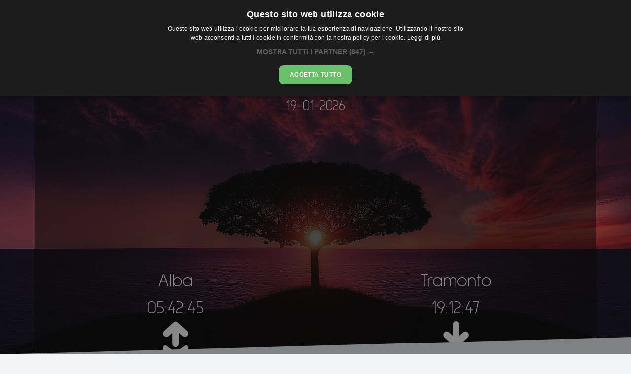

--- FILE ---
content_type: text/html; charset=UTF-8
request_url: https://albatramonto.com/city.php?geoid=933184
body_size: 63125
content:
<!DOCTYPE html><html lang="it"><head><meta charset="UTF-8"><meta http-equiv="X-UA-Compatible" content="IE=edge"><meta name="viewport" content="width=device-width, initial-scale=1, minimum-scale=1, maximum-scale=1">
<meta name="msapplication-TileColor" content="#0F4E81"><meta name="theme-color" content="#0F4E81">
<!-- Google Tag Manager -->
<script>(function(w,d,s,l,i){w[l]=w[l]||[];w[l].push({'gtm.start':
new Date().getTime(),event:'gtm.js'});var f=d.getElementsByTagName(s)[0],
j=d.createElement(s),dl=l!='dataLayer'?'&l='+l:'';j.async=true;j.src=
'https://www.googletagmanager.com/gtm.js?id='+i+dl;f.parentNode.insertBefore(j,f);
})(window,document,'script','dataLayer','GTM-PJSNWT7B');</script>
<!-- End Google Tag Manager --><link rel="apple-touch-icon" sizes="57x57" href="/apple-icon-57x57.png">
<link rel="apple-touch-icon" sizes="60x60" href="/apple-icon-60x60.png">
<link rel="apple-touch-icon" sizes="72x72" href="/apple-icon-72x72.png">
<link rel="apple-touch-icon" sizes="76x76" href="/apple-icon-76x76.png">
<link rel="apple-touch-icon" sizes="114x114" href="/apple-icon-114x114.png">
<link rel="apple-touch-icon" sizes="120x120" href="/apple-icon-120x120.png">
<link rel="apple-touch-icon" sizes="144x144" href="/apple-icon-144x144.png">
<link rel="apple-touch-icon" sizes="152x152" href="/apple-icon-152x152.png">
<link rel="apple-touch-icon" sizes="180x180" href="/apple-icon-180x180.png">
<link rel="icon" type="image/png" sizes="192x192"  href="/android-icon-192x192.png">
<link rel="icon" type="image/png" sizes="32x32" href="/favicon-32x32.png">
<link rel="icon" type="image/png" sizes="96x96" href="/favicon-96x96.png">
<link rel="icon" type="image/png" sizes="16x16" href="/favicon-16x16.png">
<link rel="manifest" href="/manifest.json">
<meta name="msapplication-TileColor" content="#ffffff">
<meta name="msapplication-TileImage" content="/ms-icon-144x144.png">
<meta name="theme-color" content="#ffffff">  <link href="https://fonts.googleapis.com/css?family=Sulphur+Point:300|Poppins:400" rel="stylesheet">
<title>Alba e Tramonto a Otse</title>
<meta name="description" content="Orario e Calendario di Alba e Tramonto a Otse nel 2026 o nell'anno che decidi tu!">
<link rel="canonical" href="https://albatramonto.com/city.php?geoid=933184" />
<meta property='og:type' content='website' />
<meta property='og:title' content='Alba e Tramonto a Otse' />
<meta property='og:description' content="Orario e Calendario di Alba e Tramonto a Otse nel 2026 o nell'anno che decidi tu!" />
<meta property='og:image' content='https://imengination.b-cdn.net/meteoesatto/alba-tramonto/21.jpg' />
<meta property='og:url' content='https://albatramonto.com/city.php?geoid=933184' />
<meta property='og:site_name' content='AlbaTramonto.com' />
<meta name="twitter:card" content="summary" />
<meta name="twitter:title" content="AlbaTramonto.com" />
<meta name="twitter:description" content="Orario e Calendario di Alba e Tramonto a Otse nel 2026 o nell'anno che decidi tu!" />
<meta name="twitter:image" content="https://imengination.b-cdn.net/meteoesatto/alba-tramonto/21.jpg" />
<meta name="robots" content="index,follow">
<link rel="stylesheet" href="./dist/main.css">
<script src="./dist/bundle.js"></script>
<div id="fb-root"></div>
</head><body>
<!-- Google Tag Manager (noscript) -->
<noscript><iframe src="https://www.googletagmanager.com/ns.html?id=GTM-PJSNWT7B" height="0" width="0" style="display:none;visibility:hidden"></iframe></noscript>
<!-- End Google Tag Manager (noscript) --><section class="hp_header" id="hp_header" style="background-image: url('https://imengination.b-cdn.net/meteoesatto/alba-tramonto/21.jpg');">
  <div class="overlay overflow-auto">
    <header class="white text-center">
  <div class="container-fluid">
    <div class="row">
      <div class="col-12 col-md-6">
        <div class="text-center payoff_small p-2"><a class='white' href='/'><b>AlbaTramonto.com</b></a></div>
      </div>
      <div class="col-12 col-md-6">
        <form method="get" action="/search.php">
          <div class="input-group p-2">
            <input class="form-control" style='max-width:300px' type="search" placeholder="Cambia località" id="hp_search_box" name="q">
            <input type="submit" class="button action-button" value="cerca">
          </div>
        </form>
      </div>
    </div>
    <div class="row">
      <div class="col-12">
        <hr>
      </div>
    </div>      
   </div>
</header>    <div class="container rounded" style="border:1px solid #ebedf0; background-color: rgba(0,0,0,.5);">
      <div class="heading linear" style="opacity: 1;">
        <div class="row align-center">
          <div class="col-12 text-center">
            <h1 class="payoff_big" style=''>
              Alba e Tramonto a Otse            </h1>
            <h2 class="payoff_small white" >19-01-2026</h2>
          </div>
        </div>
        <div class="row align-center mb-5">
          <div class="col-6 text-center">
            <div class="payoff_big m-0 p-0" >
              Alba              <br>
                            05:42:45<br>
              <i class="fas fa-sunrise fa-3x"></i>
            </div>
          </div>
          <div class="col-6 text-center">
            <div class="payoff_big m-0 p-0" >
              Tramonto              <br>
                            19:12:47<br>
              <i class="fas fa-sunset fa-3x"></i>
            </div>
          </div>
        </div>
      </div>
    </div>
        
      <div class="mt-3 mb-5">
        <div class="container">
          <div class="row">
            <div class="col-12 text-center rounded mb-2" style="border:1px solid #ebedf0; background-color: rgba(0,0,0,.5);">
              <h2 class="payoff_small">Calendario Alba e Tramonto a Otse</h2>
              <small>vedi alba</small><br>
              <ul class="list-inline">
                <li class="list-inline-item"><a href='./city.php?geoid=933184&alba=civile' class="white"><div style="padding: 1px 5px 1px 5px; border:1px solid #ebedf0; background-color: rgba(0,0,0,.9);">civile</div></a></li>
                <li class="list-inline-item"><a href='./city.php?geoid=933184&alba=astronomica' class="white"><div style="padding: 1px 5px 1px 5px; border:1px solid #ebedf0; background-color: rgba(0,0,0,.9);">astronomica</div></a></li>
                <li class="list-inline-item"><a href='./city.php?geoid=933184&alba=nautica' class="white"><div style="padding: 1px 5px 1px 5px; border:1px solid #ebedf0; background-color: rgba(0,0,0,.9);">nautica</div></a></li>
              </ul>
                            <hr>
              <form method="get" action="./city.php" class="form-row text-center justify-content-center">
                <input type="hidden" name="geoid" value="933184">
                                <div class="input-group p-2">
                  <input class="form-control" style='' type="search" name="year" id="year" placeholder="Cambia anno">
                  <input type="submit" class="button action-button" value="invia">
                </div>
              </form>
            </div>
                        <div class="col-12 col-md-6 col-lg-4 text-center">
              <div class="m-1" style="border:1px solid #ebedf0; background-color: rgba(0,0,0,.9);">
                  <div style='color:#db8f2b;!important;'><b>Gennaio 2026</b></div>
    <table class="table table-sm white">
      <thead>
        <tr>
          <th>Data</th>
          <th>              
          Alba          </th>
          <th>
          Tramonto          </th>
          <th>Zenith</th>
        </tr>
      </thead>
      <tbody>
        <tr >
      <td>G 1</td>
      <td>05:29:32</td>
      <td>19:11:41</td>
      <td>12:20:36</td>
    </tr>
        <tr >
      <td>V 2</td>
      <td>05:30:12</td>
      <td>19:11:57</td>
      <td>12:21:05</td>
    </tr>
        <tr >
      <td>S 3</td>
      <td>05:30:53</td>
      <td>19:12:12</td>
      <td>12:21:32</td>
    </tr>
        <tr style='color:#db8f2b;!important;'>
      <td>D 4</td>
      <td>05:31:34</td>
      <td>19:12:25</td>
      <td>12:22:00</td>
    </tr>
        <tr >
      <td>L 5</td>
      <td>05:32:16</td>
      <td>19:12:37</td>
      <td>12:22:27</td>
    </tr>
        <tr >
      <td>M 6</td>
      <td>05:32:59</td>
      <td>19:12:47</td>
      <td>12:22:53</td>
    </tr>
        <tr >
      <td>M 7</td>
      <td>05:33:42</td>
      <td>19:12:56</td>
      <td>12:23:19</td>
    </tr>
        <tr >
      <td>G 8</td>
      <td>05:34:26</td>
      <td>19:13:03</td>
      <td>12:23:45</td>
    </tr>
        <tr >
      <td>V 9</td>
      <td>05:35:10</td>
      <td>19:13:09</td>
      <td>12:24:10</td>
    </tr>
        <tr >
      <td>S 10</td>
      <td>05:35:54</td>
      <td>19:13:14</td>
      <td>12:24:34</td>
    </tr>
        <tr style='color:#db8f2b;!important;'>
      <td>D 11</td>
      <td>05:36:39</td>
      <td>19:13:17</td>
      <td>12:24:58</td>
    </tr>
        <tr >
      <td>L 12</td>
      <td>05:37:24</td>
      <td>19:13:18</td>
      <td>12:25:21</td>
    </tr>
        <tr >
      <td>M 13</td>
      <td>05:38:09</td>
      <td>19:13:18</td>
      <td>12:25:44</td>
    </tr>
        <tr >
      <td>M 14</td>
      <td>05:38:55</td>
      <td>19:13:17</td>
      <td>12:26:06</td>
    </tr>
        <tr >
      <td>G 15</td>
      <td>05:39:41</td>
      <td>19:13:14</td>
      <td>12:26:27</td>
    </tr>
        <tr >
      <td>V 16</td>
      <td>05:40:26</td>
      <td>19:13:09</td>
      <td>12:26:48</td>
    </tr>
        <tr >
      <td>S 17</td>
      <td>05:41:12</td>
      <td>19:13:03</td>
      <td>12:27:08</td>
    </tr>
        <tr style='color:#db8f2b;!important;'>
      <td>D 18</td>
      <td>05:41:59</td>
      <td>19:12:56</td>
      <td>12:27:27</td>
    </tr>
        <tr >
      <td>L 19</td>
      <td>05:42:45</td>
      <td>19:12:47</td>
      <td>12:27:46</td>
    </tr>
        <tr >
      <td>M 20</td>
      <td>05:43:31</td>
      <td>19:12:37</td>
      <td>12:28:04</td>
    </tr>
        <tr >
      <td>M 21</td>
      <td>05:44:17</td>
      <td>19:12:25</td>
      <td>12:28:21</td>
    </tr>
        <tr >
      <td>G 22</td>
      <td>05:45:03</td>
      <td>19:12:11</td>
      <td>12:28:37</td>
    </tr>
        <tr >
      <td>V 23</td>
      <td>05:45:49</td>
      <td>19:11:57</td>
      <td>12:28:53</td>
    </tr>
        <tr >
      <td>S 24</td>
      <td>05:46:35</td>
      <td>19:11:40</td>
      <td>12:29:08</td>
    </tr>
        <tr style='color:#db8f2b;!important;'>
      <td>D 25</td>
      <td>05:47:21</td>
      <td>19:11:23</td>
      <td>12:29:22</td>
    </tr>
        <tr >
      <td>L 26</td>
      <td>05:48:06</td>
      <td>19:11:03</td>
      <td>12:29:35</td>
    </tr>
        <tr >
      <td>M 27</td>
      <td>05:48:51</td>
      <td>19:10:43</td>
      <td>12:29:47</td>
    </tr>
        <tr >
      <td>M 28</td>
      <td>05:49:37</td>
      <td>19:10:21</td>
      <td>12:29:59</td>
    </tr>
        <tr >
      <td>G 29</td>
      <td>05:50:21</td>
      <td>19:09:58</td>
      <td>12:30:10</td>
    </tr>
        <tr >
      <td>V 30</td>
      <td>05:51:06</td>
      <td>19:09:33</td>
      <td>12:30:19</td>
    </tr>
        <tr >
      <td>S 31</td>
      <td>05:51:50</td>
      <td>19:09:07</td>
      <td>12:30:29</td>
    </tr>
          </tbody>
    </table>
                  </div>
            </div>
                        <div class="col-12 col-md-6 col-lg-4 text-center">
              <div class="m-1" style="border:1px solid #ebedf0; background-color: rgba(0,0,0,.9);">
                  <div style='color:#db8f2b;!important;'><b>Febbraio 2026</b></div>
    <table class="table table-sm white">
      <thead>
        <tr>
          <th>Data</th>
          <th>              
          Alba          </th>
          <th>
          Tramonto          </th>
          <th>Zenith</th>
        </tr>
      </thead>
      <tbody>
        <tr style='color:#db8f2b;!important;'>
      <td>D 1</td>
      <td>05:52:35</td>
      <td>19:08:39</td>
      <td>12:30:37</td>
    </tr>
        <tr >
      <td>L 2</td>
      <td>05:53:18</td>
      <td>19:08:11</td>
      <td>12:30:45</td>
    </tr>
        <tr >
      <td>M 3</td>
      <td>05:54:02</td>
      <td>19:07:41</td>
      <td>12:30:51</td>
    </tr>
        <tr >
      <td>M 4</td>
      <td>05:54:45</td>
      <td>19:07:10</td>
      <td>12:30:57</td>
    </tr>
        <tr >
      <td>G 5</td>
      <td>05:55:27</td>
      <td>19:06:37</td>
      <td>12:31:02</td>
    </tr>
        <tr >
      <td>V 6</td>
      <td>05:56:10</td>
      <td>19:06:03</td>
      <td>12:31:06</td>
    </tr>
        <tr >
      <td>S 7</td>
      <td>05:56:52</td>
      <td>19:05:28</td>
      <td>12:31:10</td>
    </tr>
        <tr style='color:#db8f2b;!important;'>
      <td>D 8</td>
      <td>05:57:33</td>
      <td>19:04:52</td>
      <td>12:31:13</td>
    </tr>
        <tr >
      <td>L 9</td>
      <td>05:58:14</td>
      <td>19:04:15</td>
      <td>12:31:15</td>
    </tr>
        <tr >
      <td>M 10</td>
      <td>05:58:55</td>
      <td>19:03:37</td>
      <td>12:31:16</td>
    </tr>
        <tr >
      <td>M 11</td>
      <td>05:59:35</td>
      <td>19:02:57</td>
      <td>12:31:16</td>
    </tr>
        <tr >
      <td>G 12</td>
      <td>06:00:15</td>
      <td>19:02:16</td>
      <td>12:31:16</td>
    </tr>
        <tr >
      <td>V 13</td>
      <td>06:00:54</td>
      <td>19:01:35</td>
      <td>12:31:14</td>
    </tr>
        <tr >
      <td>S 14</td>
      <td>06:01:33</td>
      <td>19:00:52</td>
      <td>12:31:13</td>
    </tr>
        <tr style='color:#db8f2b;!important;'>
      <td>D 15</td>
      <td>06:02:12</td>
      <td>19:00:08</td>
      <td>12:31:10</td>
    </tr>
        <tr >
      <td>L 16</td>
      <td>06:02:50</td>
      <td>18:59:23</td>
      <td>12:31:06</td>
    </tr>
        <tr >
      <td>M 17</td>
      <td>06:03:27</td>
      <td>18:58:38</td>
      <td>12:31:02</td>
    </tr>
        <tr >
      <td>M 18</td>
      <td>06:04:04</td>
      <td>18:57:51</td>
      <td>12:30:58</td>
    </tr>
        <tr >
      <td>G 19</td>
      <td>06:04:41</td>
      <td>18:57:04</td>
      <td>12:30:52</td>
    </tr>
        <tr >
      <td>V 20</td>
      <td>06:05:17</td>
      <td>18:56:15</td>
      <td>12:30:46</td>
    </tr>
        <tr >
      <td>S 21</td>
      <td>06:05:53</td>
      <td>18:55:26</td>
      <td>12:30:39</td>
    </tr>
        <tr style='color:#db8f2b;!important;'>
      <td>D 22</td>
      <td>06:06:28</td>
      <td>18:54:36</td>
      <td>12:30:32</td>
    </tr>
        <tr >
      <td>L 23</td>
      <td>06:07:03</td>
      <td>18:53:45</td>
      <td>12:30:24</td>
    </tr>
        <tr >
      <td>M 24</td>
      <td>06:07:37</td>
      <td>18:52:53</td>
      <td>12:30:15</td>
    </tr>
        <tr >
      <td>M 25</td>
      <td>06:08:11</td>
      <td>18:52:01</td>
      <td>12:30:06</td>
    </tr>
        <tr >
      <td>G 26</td>
      <td>06:08:45</td>
      <td>18:51:08</td>
      <td>12:29:56</td>
    </tr>
        <tr >
      <td>V 27</td>
      <td>06:09:18</td>
      <td>18:50:14</td>
      <td>12:29:46</td>
    </tr>
        <tr >
      <td>S 28</td>
      <td>06:09:51</td>
      <td>18:49:19</td>
      <td>12:29:35</td>
    </tr>
          </tbody>
    </table>
                  </div>
            </div>
                        <div class="col-12 col-md-6 col-lg-4 text-center">
              <div class="m-1" style="border:1px solid #ebedf0; background-color: rgba(0,0,0,.9);">
                  <div style='color:#db8f2b;!important;'><b>Marzo 2026</b></div>
    <table class="table table-sm white">
      <thead>
        <tr>
          <th>Data</th>
          <th>              
          Alba          </th>
          <th>
          Tramonto          </th>
          <th>Zenith</th>
        </tr>
      </thead>
      <tbody>
        <tr style='color:#db8f2b;!important;'>
      <td>D 1</td>
      <td>06:10:23</td>
      <td>18:48:24</td>
      <td>12:29:24</td>
    </tr>
        <tr >
      <td>L 2</td>
      <td>06:10:55</td>
      <td>18:47:28</td>
      <td>12:29:12</td>
    </tr>
        <tr >
      <td>M 3</td>
      <td>06:11:26</td>
      <td>18:46:32</td>
      <td>12:28:59</td>
    </tr>
        <tr >
      <td>M 4</td>
      <td>06:11:57</td>
      <td>18:45:35</td>
      <td>12:28:46</td>
    </tr>
        <tr >
      <td>G 5</td>
      <td>06:12:28</td>
      <td>18:44:38</td>
      <td>12:28:33</td>
    </tr>
        <tr >
      <td>V 6</td>
      <td>06:12:59</td>
      <td>18:43:40</td>
      <td>12:28:19</td>
    </tr>
        <tr >
      <td>S 7</td>
      <td>06:13:29</td>
      <td>18:42:41</td>
      <td>12:28:05</td>
    </tr>
        <tr style='color:#db8f2b;!important;'>
      <td>D 8</td>
      <td>06:13:58</td>
      <td>18:41:43</td>
      <td>12:27:51</td>
    </tr>
        <tr >
      <td>L 9</td>
      <td>06:14:28</td>
      <td>18:40:43</td>
      <td>12:27:36</td>
    </tr>
        <tr >
      <td>M 10</td>
      <td>06:14:57</td>
      <td>18:39:44</td>
      <td>12:27:20</td>
    </tr>
        <tr >
      <td>M 11</td>
      <td>06:15:26</td>
      <td>18:38:44</td>
      <td>12:27:05</td>
    </tr>
        <tr >
      <td>G 12</td>
      <td>06:15:54</td>
      <td>18:37:44</td>
      <td>12:26:49</td>
    </tr>
        <tr >
      <td>V 13</td>
      <td>06:16:22</td>
      <td>18:36:43</td>
      <td>12:26:33</td>
    </tr>
        <tr >
      <td>S 14</td>
      <td>06:16:50</td>
      <td>18:35:42</td>
      <td>12:26:16</td>
    </tr>
        <tr style='color:#db8f2b;!important;'>
      <td>D 15</td>
      <td>06:17:18</td>
      <td>18:34:41</td>
      <td>12:25:59</td>
    </tr>
        <tr >
      <td>L 16</td>
      <td>06:17:46</td>
      <td>18:33:40</td>
      <td>12:25:43</td>
    </tr>
        <tr >
      <td>M 17</td>
      <td>06:18:13</td>
      <td>18:32:38</td>
      <td>12:25:25</td>
    </tr>
        <tr >
      <td>M 18</td>
      <td>06:18:40</td>
      <td>18:31:36</td>
      <td>12:25:08</td>
    </tr>
        <tr >
      <td>G 19</td>
      <td>06:19:07</td>
      <td>18:30:34</td>
      <td>12:24:51</td>
    </tr>
        <tr >
      <td>V 20</td>
      <td>06:19:33</td>
      <td>18:29:32</td>
      <td>12:24:33</td>
    </tr>
        <tr >
      <td>S 21</td>
      <td>06:20:00</td>
      <td>18:28:30</td>
      <td>12:24:15</td>
    </tr>
        <tr style='color:#db8f2b;!important;'>
      <td>D 22</td>
      <td>06:20:26</td>
      <td>18:27:28</td>
      <td>12:23:57</td>
    </tr>
        <tr >
      <td>L 23</td>
      <td>06:20:52</td>
      <td>18:26:26</td>
      <td>12:23:39</td>
    </tr>
        <tr >
      <td>M 24</td>
      <td>06:21:19</td>
      <td>18:25:24</td>
      <td>12:23:21</td>
    </tr>
        <tr >
      <td>M 25</td>
      <td>06:21:45</td>
      <td>18:24:22</td>
      <td>12:23:03</td>
    </tr>
        <tr >
      <td>G 26</td>
      <td>06:22:10</td>
      <td>18:23:20</td>
      <td>12:22:45</td>
    </tr>
        <tr >
      <td>V 27</td>
      <td>06:22:36</td>
      <td>18:22:18</td>
      <td>12:22:27</td>
    </tr>
        <tr >
      <td>S 28</td>
      <td>06:23:02</td>
      <td>18:21:16</td>
      <td>12:22:09</td>
    </tr>
        <tr style='color:#db8f2b;!important;'>
      <td>D 29</td>
      <td>06:23:28</td>
      <td>18:20:14</td>
      <td>12:21:51</td>
    </tr>
        <tr >
      <td>L 30</td>
      <td>06:23:53</td>
      <td>18:19:12</td>
      <td>12:21:33</td>
    </tr>
        <tr >
      <td>M 31</td>
      <td>06:24:19</td>
      <td>18:18:11</td>
      <td>12:21:15</td>
    </tr>
          </tbody>
    </table>
                  </div>
            </div>
                        <div class="col-12 col-md-6 col-lg-4 text-center">
              <div class="m-1" style="border:1px solid #ebedf0; background-color: rgba(0,0,0,.9);">
                  <div style='color:#db8f2b;!important;'><b>Aprile 2026</b></div>
    <table class="table table-sm white">
      <thead>
        <tr>
          <th>Data</th>
          <th>              
          Alba          </th>
          <th>
          Tramonto          </th>
          <th>Zenith</th>
        </tr>
      </thead>
      <tbody>
        <tr >
      <td>M 1</td>
      <td>06:24:44</td>
      <td>18:17:10</td>
      <td>12:20:57</td>
    </tr>
        <tr >
      <td>G 2</td>
      <td>06:25:10</td>
      <td>18:16:09</td>
      <td>12:20:39</td>
    </tr>
        <tr >
      <td>V 3</td>
      <td>06:25:36</td>
      <td>18:15:08</td>
      <td>12:20:22</td>
    </tr>
        <tr >
      <td>S 4</td>
      <td>06:26:01</td>
      <td>18:14:07</td>
      <td>12:20:04</td>
    </tr>
        <tr style='color:#db8f2b;!important;'>
      <td>D 5</td>
      <td>06:26:27</td>
      <td>18:13:07</td>
      <td>12:19:47</td>
    </tr>
        <tr >
      <td>L 6</td>
      <td>06:26:52</td>
      <td>18:12:07</td>
      <td>12:19:30</td>
    </tr>
        <tr >
      <td>M 7</td>
      <td>06:27:18</td>
      <td>18:11:08</td>
      <td>12:19:13</td>
    </tr>
        <tr >
      <td>M 8</td>
      <td>06:27:44</td>
      <td>18:10:09</td>
      <td>12:18:56</td>
    </tr>
        <tr >
      <td>G 9</td>
      <td>06:28:10</td>
      <td>18:09:10</td>
      <td>12:18:40</td>
    </tr>
        <tr >
      <td>V 10</td>
      <td>06:28:36</td>
      <td>18:08:12</td>
      <td>12:18:24</td>
    </tr>
        <tr >
      <td>S 11</td>
      <td>06:29:02</td>
      <td>18:07:14</td>
      <td>12:18:08</td>
    </tr>
        <tr style='color:#db8f2b;!important;'>
      <td>D 12</td>
      <td>06:29:28</td>
      <td>18:06:17</td>
      <td>12:17:52</td>
    </tr>
        <tr >
      <td>L 13</td>
      <td>06:29:54</td>
      <td>18:05:20</td>
      <td>12:17:37</td>
    </tr>
        <tr >
      <td>M 14</td>
      <td>06:30:20</td>
      <td>18:04:24</td>
      <td>12:17:22</td>
    </tr>
        <tr >
      <td>M 15</td>
      <td>06:30:47</td>
      <td>18:03:28</td>
      <td>12:17:07</td>
    </tr>
        <tr >
      <td>G 16</td>
      <td>06:31:13</td>
      <td>18:02:33</td>
      <td>12:16:53</td>
    </tr>
        <tr >
      <td>V 17</td>
      <td>06:31:40</td>
      <td>18:01:39</td>
      <td>12:16:39</td>
    </tr>
        <tr >
      <td>S 18</td>
      <td>06:32:07</td>
      <td>18:00:45</td>
      <td>12:16:26</td>
    </tr>
        <tr style='color:#db8f2b;!important;'>
      <td>D 19</td>
      <td>06:32:34</td>
      <td>17:59:52</td>
      <td>12:16:13</td>
    </tr>
        <tr >
      <td>L 20</td>
      <td>06:33:01</td>
      <td>17:58:59</td>
      <td>12:16:00</td>
    </tr>
        <tr >
      <td>M 21</td>
      <td>06:33:28</td>
      <td>17:58:07</td>
      <td>12:15:48</td>
    </tr>
        <tr >
      <td>M 22</td>
      <td>06:33:56</td>
      <td>17:57:16</td>
      <td>12:15:36</td>
    </tr>
        <tr >
      <td>G 23</td>
      <td>06:34:23</td>
      <td>17:56:26</td>
      <td>12:15:25</td>
    </tr>
        <tr >
      <td>V 24</td>
      <td>06:34:51</td>
      <td>17:55:36</td>
      <td>12:15:14</td>
    </tr>
        <tr >
      <td>S 25</td>
      <td>06:35:19</td>
      <td>17:54:47</td>
      <td>12:15:03</td>
    </tr>
        <tr style='color:#db8f2b;!important;'>
      <td>D 26</td>
      <td>06:35:47</td>
      <td>17:53:59</td>
      <td>12:14:53</td>
    </tr>
        <tr >
      <td>L 27</td>
      <td>06:36:15</td>
      <td>17:53:12</td>
      <td>12:14:44</td>
    </tr>
        <tr >
      <td>M 28</td>
      <td>06:36:44</td>
      <td>17:52:26</td>
      <td>12:14:35</td>
    </tr>
        <tr >
      <td>M 29</td>
      <td>06:37:12</td>
      <td>17:51:40</td>
      <td>12:14:26</td>
    </tr>
        <tr >
      <td>G 30</td>
      <td>06:37:41</td>
      <td>17:50:56</td>
      <td>12:14:18</td>
    </tr>
          </tbody>
    </table>
                  </div>
            </div>
                        <div class="col-12 col-md-6 col-lg-4 text-center">
              <div class="m-1" style="border:1px solid #ebedf0; background-color: rgba(0,0,0,.9);">
                  <div style='color:#db8f2b;!important;'><b>Maggio 2026</b></div>
    <table class="table table-sm white">
      <thead>
        <tr>
          <th>Data</th>
          <th>              
          Alba          </th>
          <th>
          Tramonto          </th>
          <th>Zenith</th>
        </tr>
      </thead>
      <tbody>
        <tr >
      <td>V 1</td>
      <td>06:38:10</td>
      <td>17:50:12</td>
      <td>12:14:11</td>
    </tr>
        <tr >
      <td>S 2</td>
      <td>06:38:39</td>
      <td>17:49:30</td>
      <td>12:14:04</td>
    </tr>
        <tr style='color:#db8f2b;!important;'>
      <td>D 3</td>
      <td>06:39:08</td>
      <td>17:48:48</td>
      <td>12:13:58</td>
    </tr>
        <tr >
      <td>L 4</td>
      <td>06:39:37</td>
      <td>17:48:07</td>
      <td>12:13:52</td>
    </tr>
        <tr >
      <td>M 5</td>
      <td>06:40:07</td>
      <td>17:47:27</td>
      <td>12:13:47</td>
    </tr>
        <tr >
      <td>M 6</td>
      <td>06:40:36</td>
      <td>17:46:49</td>
      <td>12:13:42</td>
    </tr>
        <tr >
      <td>G 7</td>
      <td>06:41:06</td>
      <td>17:46:11</td>
      <td>12:13:38</td>
    </tr>
        <tr >
      <td>V 8</td>
      <td>06:41:35</td>
      <td>17:45:34</td>
      <td>12:13:35</td>
    </tr>
        <tr >
      <td>S 9</td>
      <td>06:42:05</td>
      <td>17:44:58</td>
      <td>12:13:32</td>
    </tr>
        <tr style='color:#db8f2b;!important;'>
      <td>D 10</td>
      <td>06:42:35</td>
      <td>17:44:24</td>
      <td>12:13:30</td>
    </tr>
        <tr >
      <td>L 11</td>
      <td>06:43:05</td>
      <td>17:43:50</td>
      <td>12:13:28</td>
    </tr>
        <tr >
      <td>M 12</td>
      <td>06:43:35</td>
      <td>17:43:18</td>
      <td>12:13:27</td>
    </tr>
        <tr >
      <td>M 13</td>
      <td>06:44:05</td>
      <td>17:42:47</td>
      <td>12:13:26</td>
    </tr>
        <tr >
      <td>G 14</td>
      <td>06:44:35</td>
      <td>17:42:16</td>
      <td>12:13:26</td>
    </tr>
        <tr >
      <td>V 15</td>
      <td>06:45:05</td>
      <td>17:41:47</td>
      <td>12:13:26</td>
    </tr>
        <tr >
      <td>S 16</td>
      <td>06:45:35</td>
      <td>17:41:20</td>
      <td>12:13:27</td>
    </tr>
        <tr style='color:#db8f2b;!important;'>
      <td>D 17</td>
      <td>06:46:05</td>
      <td>17:40:53</td>
      <td>12:13:29</td>
    </tr>
        <tr >
      <td>L 18</td>
      <td>06:46:35</td>
      <td>17:40:27</td>
      <td>12:13:31</td>
    </tr>
        <tr >
      <td>M 19</td>
      <td>06:47:05</td>
      <td>17:40:03</td>
      <td>12:13:34</td>
    </tr>
        <tr >
      <td>M 20</td>
      <td>06:47:35</td>
      <td>17:39:40</td>
      <td>12:13:37</td>
    </tr>
        <tr >
      <td>G 21</td>
      <td>06:48:04</td>
      <td>17:39:17</td>
      <td>12:13:41</td>
    </tr>
        <tr >
      <td>V 22</td>
      <td>06:48:34</td>
      <td>17:38:57</td>
      <td>12:13:45</td>
    </tr>
        <tr >
      <td>S 23</td>
      <td>06:49:03</td>
      <td>17:38:37</td>
      <td>12:13:50</td>
    </tr>
        <tr style='color:#db8f2b;!important;'>
      <td>D 24</td>
      <td>06:49:33</td>
      <td>17:38:19</td>
      <td>12:13:56</td>
    </tr>
        <tr >
      <td>L 25</td>
      <td>06:50:02</td>
      <td>17:38:01</td>
      <td>12:14:01</td>
    </tr>
        <tr >
      <td>M 26</td>
      <td>06:50:30</td>
      <td>17:37:45</td>
      <td>12:14:08</td>
    </tr>
        <tr >
      <td>M 27</td>
      <td>06:50:59</td>
      <td>17:37:30</td>
      <td>12:14:15</td>
    </tr>
        <tr >
      <td>G 28</td>
      <td>06:51:27</td>
      <td>17:37:17</td>
      <td>12:14:22</td>
    </tr>
        <tr >
      <td>V 29</td>
      <td>06:51:55</td>
      <td>17:37:04</td>
      <td>12:14:30</td>
    </tr>
        <tr >
      <td>S 30</td>
      <td>06:52:23</td>
      <td>17:36:53</td>
      <td>12:14:38</td>
    </tr>
        <tr style='color:#db8f2b;!important;'>
      <td>D 31</td>
      <td>06:52:50</td>
      <td>17:36:43</td>
      <td>12:14:47</td>
    </tr>
          </tbody>
    </table>
                  </div>
            </div>
                        <div class="col-12 col-md-6 col-lg-4 text-center">
              <div class="m-1" style="border:1px solid #ebedf0; background-color: rgba(0,0,0,.9);">
                  <div style='color:#db8f2b;!important;'><b>Giugno 2026</b></div>
    <table class="table table-sm white">
      <thead>
        <tr>
          <th>Data</th>
          <th>              
          Alba          </th>
          <th>
          Tramonto          </th>
          <th>Zenith</th>
        </tr>
      </thead>
      <tbody>
        <tr >
      <td>L 1</td>
      <td>06:53:17</td>
      <td>17:36:34</td>
      <td>12:14:56</td>
    </tr>
        <tr >
      <td>M 2</td>
      <td>06:53:43</td>
      <td>17:36:27</td>
      <td>12:15:05</td>
    </tr>
        <tr >
      <td>M 3</td>
      <td>06:54:10</td>
      <td>17:36:20</td>
      <td>12:15:15</td>
    </tr>
        <tr >
      <td>G 4</td>
      <td>06:54:35</td>
      <td>17:36:15</td>
      <td>12:15:25</td>
    </tr>
        <tr >
      <td>V 5</td>
      <td>06:55:00</td>
      <td>17:36:11</td>
      <td>12:15:36</td>
    </tr>
        <tr >
      <td>S 6</td>
      <td>06:55:25</td>
      <td>17:36:08</td>
      <td>12:15:46</td>
    </tr>
        <tr style='color:#db8f2b;!important;'>
      <td>D 7</td>
      <td>06:55:49</td>
      <td>17:36:06</td>
      <td>12:15:58</td>
    </tr>
        <tr >
      <td>L 8</td>
      <td>06:56:12</td>
      <td>17:36:05</td>
      <td>12:16:09</td>
    </tr>
        <tr >
      <td>M 9</td>
      <td>06:56:35</td>
      <td>17:36:06</td>
      <td>12:16:21</td>
    </tr>
        <tr >
      <td>M 10</td>
      <td>06:56:57</td>
      <td>17:36:08</td>
      <td>12:16:33</td>
    </tr>
        <tr >
      <td>G 11</td>
      <td>06:57:19</td>
      <td>17:36:10</td>
      <td>12:16:45</td>
    </tr>
        <tr >
      <td>V 12</td>
      <td>06:57:40</td>
      <td>17:36:14</td>
      <td>12:16:57</td>
    </tr>
        <tr >
      <td>S 13</td>
      <td>06:58:00</td>
      <td>17:36:19</td>
      <td>12:17:09</td>
    </tr>
        <tr style='color:#db8f2b;!important;'>
      <td>D 14</td>
      <td>06:58:20</td>
      <td>17:36:25</td>
      <td>12:17:22</td>
    </tr>
        <tr >
      <td>L 15</td>
      <td>06:58:38</td>
      <td>17:36:32</td>
      <td>12:17:35</td>
    </tr>
        <tr >
      <td>M 16</td>
      <td>06:58:56</td>
      <td>17:36:40</td>
      <td>12:17:48</td>
    </tr>
        <tr >
      <td>M 17</td>
      <td>06:59:13</td>
      <td>17:36:49</td>
      <td>12:18:01</td>
    </tr>
        <tr >
      <td>G 18</td>
      <td>06:59:29</td>
      <td>17:36:59</td>
      <td>12:18:14</td>
    </tr>
        <tr >
      <td>V 19</td>
      <td>06:59:44</td>
      <td>17:37:09</td>
      <td>12:18:27</td>
    </tr>
        <tr >
      <td>S 20</td>
      <td>06:59:59</td>
      <td>17:37:21</td>
      <td>12:18:40</td>
    </tr>
        <tr style='color:#db8f2b;!important;'>
      <td>D 21</td>
      <td>07:00:12</td>
      <td>17:37:34</td>
      <td>12:18:53</td>
    </tr>
        <tr >
      <td>L 22</td>
      <td>07:00:25</td>
      <td>17:37:47</td>
      <td>12:19:06</td>
    </tr>
        <tr >
      <td>M 23</td>
      <td>07:00:36</td>
      <td>17:38:02</td>
      <td>12:19:19</td>
    </tr>
        <tr >
      <td>M 24</td>
      <td>07:00:47</td>
      <td>17:38:17</td>
      <td>12:19:32</td>
    </tr>
        <tr >
      <td>G 25</td>
      <td>07:00:56</td>
      <td>17:38:33</td>
      <td>12:19:45</td>
    </tr>
        <tr >
      <td>V 26</td>
      <td>07:01:05</td>
      <td>17:38:50</td>
      <td>12:19:57</td>
    </tr>
        <tr >
      <td>S 27</td>
      <td>07:01:12</td>
      <td>17:39:08</td>
      <td>12:20:10</td>
    </tr>
        <tr style='color:#db8f2b;!important;'>
      <td>D 28</td>
      <td>07:01:19</td>
      <td>17:39:26</td>
      <td>12:20:22</td>
    </tr>
        <tr >
      <td>L 29</td>
      <td>07:01:24</td>
      <td>17:39:45</td>
      <td>12:20:34</td>
    </tr>
        <tr >
      <td>M 30</td>
      <td>07:01:28</td>
      <td>17:40:05</td>
      <td>12:20:46</td>
    </tr>
          </tbody>
    </table>
                  </div>
            </div>
                        <div class="col-12 col-md-6 col-lg-4 text-center">
              <div class="m-1" style="border:1px solid #ebedf0; background-color: rgba(0,0,0,.9);">
                  <div style='color:#db8f2b;!important;'><b>Luglio 2026</b></div>
    <table class="table table-sm white">
      <thead>
        <tr>
          <th>Data</th>
          <th>              
          Alba          </th>
          <th>
          Tramonto          </th>
          <th>Zenith</th>
        </tr>
      </thead>
      <tbody>
        <tr >
      <td>M 1</td>
      <td>07:01:31</td>
      <td>17:40:25</td>
      <td>12:20:58</td>
    </tr>
        <tr >
      <td>G 2</td>
      <td>07:01:33</td>
      <td>17:40:46</td>
      <td>12:21:10</td>
    </tr>
        <tr >
      <td>V 3</td>
      <td>07:01:34</td>
      <td>17:41:07</td>
      <td>12:21:21</td>
    </tr>
        <tr >
      <td>S 4</td>
      <td>07:01:33</td>
      <td>17:41:30</td>
      <td>12:21:31</td>
    </tr>
        <tr style='color:#db8f2b;!important;'>
      <td>D 5</td>
      <td>07:01:32</td>
      <td>17:41:52</td>
      <td>12:21:42</td>
    </tr>
        <tr >
      <td>L 6</td>
      <td>07:01:29</td>
      <td>17:42:15</td>
      <td>12:21:52</td>
    </tr>
        <tr >
      <td>M 7</td>
      <td>07:01:25</td>
      <td>17:42:39</td>
      <td>12:22:02</td>
    </tr>
        <tr >
      <td>M 8</td>
      <td>07:01:20</td>
      <td>17:43:03</td>
      <td>12:22:11</td>
    </tr>
        <tr >
      <td>G 9</td>
      <td>07:01:13</td>
      <td>17:43:27</td>
      <td>12:22:20</td>
    </tr>
        <tr >
      <td>V 10</td>
      <td>07:01:06</td>
      <td>17:43:52</td>
      <td>12:22:29</td>
    </tr>
        <tr >
      <td>S 11</td>
      <td>07:00:57</td>
      <td>17:44:18</td>
      <td>12:22:37</td>
    </tr>
        <tr style='color:#db8f2b;!important;'>
      <td>D 12</td>
      <td>07:00:46</td>
      <td>17:44:43</td>
      <td>12:22:45</td>
    </tr>
        <tr >
      <td>L 13</td>
      <td>07:00:35</td>
      <td>17:45:09</td>
      <td>12:22:52</td>
    </tr>
        <tr >
      <td>M 14</td>
      <td>07:00:22</td>
      <td>17:45:35</td>
      <td>12:22:59</td>
    </tr>
        <tr >
      <td>M 15</td>
      <td>07:00:09</td>
      <td>17:46:02</td>
      <td>12:23:05</td>
    </tr>
        <tr >
      <td>G 16</td>
      <td>06:59:53</td>
      <td>17:46:28</td>
      <td>12:23:11</td>
    </tr>
        <tr >
      <td>V 17</td>
      <td>06:59:37</td>
      <td>17:46:55</td>
      <td>12:23:16</td>
    </tr>
        <tr >
      <td>S 18</td>
      <td>06:59:19</td>
      <td>17:47:22</td>
      <td>12:23:21</td>
    </tr>
        <tr style='color:#db8f2b;!important;'>
      <td>D 19</td>
      <td>06:59:01</td>
      <td>17:47:49</td>
      <td>12:23:25</td>
    </tr>
        <tr >
      <td>L 20</td>
      <td>06:58:41</td>
      <td>17:48:17</td>
      <td>12:23:29</td>
    </tr>
        <tr >
      <td>M 21</td>
      <td>06:58:19</td>
      <td>17:48:44</td>
      <td>12:23:32</td>
    </tr>
        <tr >
      <td>M 22</td>
      <td>06:57:57</td>
      <td>17:49:11</td>
      <td>12:23:34</td>
    </tr>
        <tr >
      <td>G 23</td>
      <td>06:57:33</td>
      <td>17:49:39</td>
      <td>12:23:36</td>
    </tr>
        <tr >
      <td>V 24</td>
      <td>06:57:08</td>
      <td>17:50:07</td>
      <td>12:23:37</td>
    </tr>
        <tr >
      <td>S 25</td>
      <td>06:56:42</td>
      <td>17:50:34</td>
      <td>12:23:38</td>
    </tr>
        <tr style='color:#db8f2b;!important;'>
      <td>D 26</td>
      <td>06:56:14</td>
      <td>17:51:02</td>
      <td>12:23:38</td>
    </tr>
        <tr >
      <td>L 27</td>
      <td>06:55:46</td>
      <td>17:51:30</td>
      <td>12:23:38</td>
    </tr>
        <tr >
      <td>M 28</td>
      <td>06:55:16</td>
      <td>17:51:57</td>
      <td>12:23:37</td>
    </tr>
        <tr >
      <td>M 29</td>
      <td>06:54:45</td>
      <td>17:52:25</td>
      <td>12:23:35</td>
    </tr>
        <tr >
      <td>G 30</td>
      <td>06:54:13</td>
      <td>17:52:52</td>
      <td>12:23:33</td>
    </tr>
        <tr >
      <td>V 31</td>
      <td>06:53:40</td>
      <td>17:53:20</td>
      <td>12:23:30</td>
    </tr>
          </tbody>
    </table>
                  </div>
            </div>
                        <div class="col-12 col-md-6 col-lg-4 text-center">
              <div class="m-1" style="border:1px solid #ebedf0; background-color: rgba(0,0,0,.9);">
                  <div style='color:#db8f2b;!important;'><b>Agosto 2026</b></div>
    <table class="table table-sm white">
      <thead>
        <tr>
          <th>Data</th>
          <th>              
          Alba          </th>
          <th>
          Tramonto          </th>
          <th>Zenith</th>
        </tr>
      </thead>
      <tbody>
        <tr >
      <td>S 1</td>
      <td>06:53:05</td>
      <td>17:53:47</td>
      <td>12:23:26</td>
    </tr>
        <tr style='color:#db8f2b;!important;'>
      <td>D 2</td>
      <td>06:52:30</td>
      <td>17:54:15</td>
      <td>12:23:22</td>
    </tr>
        <tr >
      <td>L 3</td>
      <td>06:51:53</td>
      <td>17:54:42</td>
      <td>12:23:18</td>
    </tr>
        <tr >
      <td>M 4</td>
      <td>06:51:16</td>
      <td>17:55:09</td>
      <td>12:23:12</td>
    </tr>
        <tr >
      <td>M 5</td>
      <td>06:50:37</td>
      <td>17:55:36</td>
      <td>12:23:06</td>
    </tr>
        <tr >
      <td>G 6</td>
      <td>06:49:57</td>
      <td>17:56:02</td>
      <td>12:23:00</td>
    </tr>
        <tr >
      <td>V 7</td>
      <td>06:49:16</td>
      <td>17:56:29</td>
      <td>12:22:53</td>
    </tr>
        <tr >
      <td>S 8</td>
      <td>06:48:35</td>
      <td>17:56:55</td>
      <td>12:22:45</td>
    </tr>
        <tr style='color:#db8f2b;!important;'>
      <td>D 9</td>
      <td>06:47:52</td>
      <td>17:57:22</td>
      <td>12:22:37</td>
    </tr>
        <tr >
      <td>L 10</td>
      <td>06:47:08</td>
      <td>17:57:48</td>
      <td>12:22:28</td>
    </tr>
        <tr >
      <td>M 11</td>
      <td>06:46:23</td>
      <td>17:58:14</td>
      <td>12:22:18</td>
    </tr>
        <tr >
      <td>M 12</td>
      <td>06:45:37</td>
      <td>17:58:40</td>
      <td>12:22:08</td>
    </tr>
        <tr >
      <td>G 13</td>
      <td>06:44:51</td>
      <td>17:59:05</td>
      <td>12:21:58</td>
    </tr>
        <tr >
      <td>V 14</td>
      <td>06:44:03</td>
      <td>17:59:30</td>
      <td>12:21:47</td>
    </tr>
        <tr >
      <td>S 15</td>
      <td>06:43:15</td>
      <td>17:59:56</td>
      <td>12:21:35</td>
    </tr>
        <tr style='color:#db8f2b;!important;'>
      <td>D 16</td>
      <td>06:42:25</td>
      <td>18:00:21</td>
      <td>12:21:23</td>
    </tr>
        <tr >
      <td>L 17</td>
      <td>06:41:35</td>
      <td>18:00:45</td>
      <td>12:21:10</td>
    </tr>
        <tr >
      <td>M 18</td>
      <td>06:40:44</td>
      <td>18:01:10</td>
      <td>12:20:57</td>
    </tr>
        <tr >
      <td>M 19</td>
      <td>06:39:52</td>
      <td>18:01:34</td>
      <td>12:20:43</td>
    </tr>
        <tr >
      <td>G 20</td>
      <td>06:39:00</td>
      <td>18:01:59</td>
      <td>12:20:29</td>
    </tr>
        <tr >
      <td>V 21</td>
      <td>06:38:06</td>
      <td>18:02:23</td>
      <td>12:20:15</td>
    </tr>
        <tr >
      <td>S 22</td>
      <td>06:37:12</td>
      <td>18:02:46</td>
      <td>12:19:59</td>
    </tr>
        <tr style='color:#db8f2b;!important;'>
      <td>D 23</td>
      <td>06:36:18</td>
      <td>18:03:10</td>
      <td>12:19:44</td>
    </tr>
        <tr >
      <td>L 24</td>
      <td>06:35:22</td>
      <td>18:03:34</td>
      <td>12:19:28</td>
    </tr>
        <tr >
      <td>M 25</td>
      <td>06:34:26</td>
      <td>18:03:57</td>
      <td>12:19:11</td>
    </tr>
        <tr >
      <td>M 26</td>
      <td>06:33:29</td>
      <td>18:04:20</td>
      <td>12:18:55</td>
    </tr>
        <tr >
      <td>G 27</td>
      <td>06:32:32</td>
      <td>18:04:43</td>
      <td>12:18:37</td>
    </tr>
        <tr >
      <td>V 28</td>
      <td>06:31:34</td>
      <td>18:05:06</td>
      <td>12:18:20</td>
    </tr>
        <tr >
      <td>S 29</td>
      <td>06:30:35</td>
      <td>18:05:28</td>
      <td>12:18:02</td>
    </tr>
        <tr style='color:#db8f2b;!important;'>
      <td>D 30</td>
      <td>06:29:36</td>
      <td>18:05:51</td>
      <td>12:17:44</td>
    </tr>
        <tr >
      <td>L 31</td>
      <td>06:28:36</td>
      <td>18:06:13</td>
      <td>12:17:25</td>
    </tr>
          </tbody>
    </table>
                  </div>
            </div>
                        <div class="col-12 col-md-6 col-lg-4 text-center">
              <div class="m-1" style="border:1px solid #ebedf0; background-color: rgba(0,0,0,.9);">
                  <div style='color:#db8f2b;!important;'><b>Settembre 2026</b></div>
    <table class="table table-sm white">
      <thead>
        <tr>
          <th>Data</th>
          <th>              
          Alba          </th>
          <th>
          Tramonto          </th>
          <th>Zenith</th>
        </tr>
      </thead>
      <tbody>
        <tr >
      <td>M 1</td>
      <td>06:27:36</td>
      <td>18:06:36</td>
      <td>12:17:06</td>
    </tr>
        <tr >
      <td>M 2</td>
      <td>06:26:36</td>
      <td>18:06:58</td>
      <td>12:16:47</td>
    </tr>
        <tr >
      <td>G 3</td>
      <td>06:25:35</td>
      <td>18:07:20</td>
      <td>12:16:27</td>
    </tr>
        <tr >
      <td>V 4</td>
      <td>06:24:33</td>
      <td>18:07:42</td>
      <td>12:16:07</td>
    </tr>
        <tr >
      <td>S 5</td>
      <td>06:23:31</td>
      <td>18:08:04</td>
      <td>12:15:47</td>
    </tr>
        <tr style='color:#db8f2b;!important;'>
      <td>D 6</td>
      <td>06:22:29</td>
      <td>18:08:25</td>
      <td>12:15:27</td>
    </tr>
        <tr >
      <td>L 7</td>
      <td>06:21:26</td>
      <td>18:08:47</td>
      <td>12:15:07</td>
    </tr>
        <tr >
      <td>M 8</td>
      <td>06:20:23</td>
      <td>18:09:09</td>
      <td>12:14:46</td>
    </tr>
        <tr >
      <td>M 9</td>
      <td>06:19:20</td>
      <td>18:09:31</td>
      <td>12:14:25</td>
    </tr>
        <tr >
      <td>G 10</td>
      <td>06:18:17</td>
      <td>18:09:52</td>
      <td>12:14:04</td>
    </tr>
        <tr >
      <td>V 11</td>
      <td>06:17:13</td>
      <td>18:10:14</td>
      <td>12:13:43</td>
    </tr>
        <tr >
      <td>S 12</td>
      <td>06:16:09</td>
      <td>18:10:35</td>
      <td>12:13:22</td>
    </tr>
        <tr style='color:#db8f2b;!important;'>
      <td>D 13</td>
      <td>06:15:05</td>
      <td>18:10:57</td>
      <td>12:13:01</td>
    </tr>
        <tr >
      <td>L 14</td>
      <td>06:14:00</td>
      <td>18:11:19</td>
      <td>12:12:40</td>
    </tr>
        <tr >
      <td>M 15</td>
      <td>06:12:56</td>
      <td>18:11:40</td>
      <td>12:12:18</td>
    </tr>
        <tr >
      <td>M 16</td>
      <td>06:11:51</td>
      <td>18:12:02</td>
      <td>12:11:57</td>
    </tr>
        <tr >
      <td>G 17</td>
      <td>06:10:47</td>
      <td>18:12:24</td>
      <td>12:11:35</td>
    </tr>
        <tr >
      <td>V 18</td>
      <td>06:09:42</td>
      <td>18:12:46</td>
      <td>12:11:14</td>
    </tr>
        <tr >
      <td>S 19</td>
      <td>06:08:37</td>
      <td>18:13:08</td>
      <td>12:10:52</td>
    </tr>
        <tr style='color:#db8f2b;!important;'>
      <td>D 20</td>
      <td>06:07:32</td>
      <td>18:13:30</td>
      <td>12:10:31</td>
    </tr>
        <tr >
      <td>L 21</td>
      <td>06:06:27</td>
      <td>18:13:52</td>
      <td>12:10:10</td>
    </tr>
        <tr >
      <td>M 22</td>
      <td>06:05:22</td>
      <td>18:14:14</td>
      <td>12:09:48</td>
    </tr>
        <tr >
      <td>M 23</td>
      <td>06:04:18</td>
      <td>18:14:37</td>
      <td>12:09:27</td>
    </tr>
        <tr >
      <td>G 24</td>
      <td>06:03:13</td>
      <td>18:15:00</td>
      <td>12:09:06</td>
    </tr>
        <tr >
      <td>V 25</td>
      <td>06:02:09</td>
      <td>18:15:22</td>
      <td>12:08:46</td>
    </tr>
        <tr >
      <td>S 26</td>
      <td>06:01:04</td>
      <td>18:15:45</td>
      <td>12:08:25</td>
    </tr>
        <tr style='color:#db8f2b;!important;'>
      <td>D 27</td>
      <td>06:00:00</td>
      <td>18:16:09</td>
      <td>12:08:04</td>
    </tr>
        <tr >
      <td>L 28</td>
      <td>05:58:56</td>
      <td>18:16:32</td>
      <td>12:07:44</td>
    </tr>
        <tr >
      <td>M 29</td>
      <td>05:57:52</td>
      <td>18:16:56</td>
      <td>12:07:24</td>
    </tr>
        <tr >
      <td>M 30</td>
      <td>05:56:49</td>
      <td>18:17:20</td>
      <td>12:07:04</td>
    </tr>
          </tbody>
    </table>
                  </div>
            </div>
                        <div class="col-12 col-md-6 col-lg-4 text-center">
              <div class="m-1" style="border:1px solid #ebedf0; background-color: rgba(0,0,0,.9);">
                  <div style='color:#db8f2b;!important;'><b>Ottobre 2026</b></div>
    <table class="table table-sm white">
      <thead>
        <tr>
          <th>Data</th>
          <th>              
          Alba          </th>
          <th>
          Tramonto          </th>
          <th>Zenith</th>
        </tr>
      </thead>
      <tbody>
        <tr >
      <td>G 1</td>
      <td>05:55:45</td>
      <td>18:17:44</td>
      <td>12:06:45</td>
    </tr>
        <tr >
      <td>V 2</td>
      <td>05:54:43</td>
      <td>18:18:09</td>
      <td>12:06:26</td>
    </tr>
        <tr >
      <td>S 3</td>
      <td>05:53:40</td>
      <td>18:18:34</td>
      <td>12:06:07</td>
    </tr>
        <tr style='color:#db8f2b;!important;'>
      <td>D 4</td>
      <td>05:52:38</td>
      <td>18:18:59</td>
      <td>12:05:48</td>
    </tr>
        <tr >
      <td>L 5</td>
      <td>05:51:36</td>
      <td>18:19:24</td>
      <td>12:05:30</td>
    </tr>
        <tr >
      <td>M 6</td>
      <td>05:50:34</td>
      <td>18:19:50</td>
      <td>12:05:12</td>
    </tr>
        <tr >
      <td>M 7</td>
      <td>05:49:33</td>
      <td>18:20:16</td>
      <td>12:04:55</td>
    </tr>
        <tr >
      <td>G 8</td>
      <td>05:48:33</td>
      <td>18:20:42</td>
      <td>12:04:38</td>
    </tr>
        <tr >
      <td>V 9</td>
      <td>05:47:33</td>
      <td>18:21:09</td>
      <td>12:04:21</td>
    </tr>
        <tr >
      <td>S 10</td>
      <td>05:46:33</td>
      <td>18:21:36</td>
      <td>12:04:05</td>
    </tr>
        <tr style='color:#db8f2b;!important;'>
      <td>D 11</td>
      <td>05:45:34</td>
      <td>18:22:04</td>
      <td>12:03:49</td>
    </tr>
        <tr >
      <td>L 12</td>
      <td>05:44:36</td>
      <td>18:22:32</td>
      <td>12:03:34</td>
    </tr>
        <tr >
      <td>M 13</td>
      <td>05:43:38</td>
      <td>18:23:00</td>
      <td>12:03:19</td>
    </tr>
        <tr >
      <td>M 14</td>
      <td>05:42:41</td>
      <td>18:23:29</td>
      <td>12:03:05</td>
    </tr>
        <tr >
      <td>G 15</td>
      <td>05:41:44</td>
      <td>18:23:59</td>
      <td>12:02:51</td>
    </tr>
        <tr >
      <td>V 16</td>
      <td>05:40:49</td>
      <td>18:24:28</td>
      <td>12:02:38</td>
    </tr>
        <tr >
      <td>S 17</td>
      <td>05:39:54</td>
      <td>18:24:58</td>
      <td>12:02:26</td>
    </tr>
        <tr style='color:#db8f2b;!important;'>
      <td>D 18</td>
      <td>05:38:59</td>
      <td>18:25:29</td>
      <td>12:02:14</td>
    </tr>
        <tr >
      <td>L 19</td>
      <td>05:38:06</td>
      <td>18:26:00</td>
      <td>12:02:03</td>
    </tr>
        <tr >
      <td>M 20</td>
      <td>05:37:13</td>
      <td>18:26:32</td>
      <td>12:01:52</td>
    </tr>
        <tr >
      <td>M 21</td>
      <td>05:36:21</td>
      <td>18:27:04</td>
      <td>12:01:42</td>
    </tr>
        <tr >
      <td>G 22</td>
      <td>05:35:30</td>
      <td>18:27:36</td>
      <td>12:01:33</td>
    </tr>
        <tr >
      <td>V 23</td>
      <td>05:34:40</td>
      <td>18:28:09</td>
      <td>12:01:24</td>
    </tr>
        <tr >
      <td>S 24</td>
      <td>05:33:50</td>
      <td>18:28:42</td>
      <td>12:01:16</td>
    </tr>
        <tr style='color:#db8f2b;!important;'>
      <td>D 25</td>
      <td>05:33:02</td>
      <td>18:29:16</td>
      <td>12:01:09</td>
    </tr>
        <tr >
      <td>L 26</td>
      <td>05:32:14</td>
      <td>18:29:51</td>
      <td>12:01:03</td>
    </tr>
        <tr >
      <td>M 27</td>
      <td>05:31:28</td>
      <td>18:30:25</td>
      <td>12:00:57</td>
    </tr>
        <tr >
      <td>M 28</td>
      <td>05:30:43</td>
      <td>18:31:01</td>
      <td>12:00:52</td>
    </tr>
        <tr >
      <td>G 29</td>
      <td>05:29:58</td>
      <td>18:31:37</td>
      <td>12:00:47</td>
    </tr>
        <tr >
      <td>V 30</td>
      <td>05:29:15</td>
      <td>18:32:13</td>
      <td>12:00:44</td>
    </tr>
        <tr >
      <td>S 31</td>
      <td>05:28:33</td>
      <td>18:32:50</td>
      <td>12:00:41</td>
    </tr>
          </tbody>
    </table>
                  </div>
            </div>
                        <div class="col-12 col-md-6 col-lg-4 text-center">
              <div class="m-1" style="border:1px solid #ebedf0; background-color: rgba(0,0,0,.9);">
                  <div style='color:#db8f2b;!important;'><b>Novembre 2026</b></div>
    <table class="table table-sm white">
      <thead>
        <tr>
          <th>Data</th>
          <th>              
          Alba          </th>
          <th>
          Tramonto          </th>
          <th>Zenith</th>
        </tr>
      </thead>
      <tbody>
        <tr style='color:#db8f2b;!important;'>
      <td>D 1</td>
      <td>05:27:51</td>
      <td>18:33:27</td>
      <td>12:00:39</td>
    </tr>
        <tr >
      <td>L 2</td>
      <td>05:27:11</td>
      <td>18:34:05</td>
      <td>12:00:38</td>
    </tr>
        <tr >
      <td>M 3</td>
      <td>05:26:33</td>
      <td>18:34:43</td>
      <td>12:00:38</td>
    </tr>
        <tr >
      <td>M 4</td>
      <td>05:25:55</td>
      <td>18:35:21</td>
      <td>12:00:38</td>
    </tr>
        <tr >
      <td>G 5</td>
      <td>05:25:19</td>
      <td>18:36:00</td>
      <td>12:00:39</td>
    </tr>
        <tr >
      <td>V 6</td>
      <td>05:24:43</td>
      <td>18:36:40</td>
      <td>12:00:42</td>
    </tr>
        <tr >
      <td>S 7</td>
      <td>05:24:09</td>
      <td>18:37:20</td>
      <td>12:00:45</td>
    </tr>
        <tr style='color:#db8f2b;!important;'>
      <td>D 8</td>
      <td>05:23:37</td>
      <td>18:38:00</td>
      <td>12:00:48</td>
    </tr>
        <tr >
      <td>L 9</td>
      <td>05:23:05</td>
      <td>18:38:41</td>
      <td>12:00:53</td>
    </tr>
        <tr >
      <td>M 10</td>
      <td>05:22:35</td>
      <td>18:39:22</td>
      <td>12:00:59</td>
    </tr>
        <tr >
      <td>M 11</td>
      <td>05:22:07</td>
      <td>18:40:03</td>
      <td>12:01:05</td>
    </tr>
        <tr >
      <td>G 12</td>
      <td>05:21:39</td>
      <td>18:40:45</td>
      <td>12:01:12</td>
    </tr>
        <tr >
      <td>V 13</td>
      <td>05:21:13</td>
      <td>18:41:27</td>
      <td>12:01:20</td>
    </tr>
        <tr >
      <td>S 14</td>
      <td>05:20:49</td>
      <td>18:42:09</td>
      <td>12:01:29</td>
    </tr>
        <tr style='color:#db8f2b;!important;'>
      <td>D 15</td>
      <td>05:20:25</td>
      <td>18:42:52</td>
      <td>12:01:39</td>
    </tr>
        <tr >
      <td>L 16</td>
      <td>05:20:04</td>
      <td>18:43:35</td>
      <td>12:01:49</td>
    </tr>
        <tr >
      <td>M 17</td>
      <td>05:19:43</td>
      <td>18:44:18</td>
      <td>12:02:01</td>
    </tr>
        <tr >
      <td>M 18</td>
      <td>05:19:25</td>
      <td>18:45:01</td>
      <td>12:02:13</td>
    </tr>
        <tr >
      <td>G 19</td>
      <td>05:19:07</td>
      <td>18:45:45</td>
      <td>12:02:26</td>
    </tr>
        <tr >
      <td>V 20</td>
      <td>05:18:51</td>
      <td>18:46:29</td>
      <td>12:02:40</td>
    </tr>
        <tr >
      <td>S 21</td>
      <td>05:18:37</td>
      <td>18:47:13</td>
      <td>12:02:55</td>
    </tr>
        <tr style='color:#db8f2b;!important;'>
      <td>D 22</td>
      <td>05:18:24</td>
      <td>18:47:57</td>
      <td>12:03:10</td>
    </tr>
        <tr >
      <td>L 23</td>
      <td>05:18:12</td>
      <td>18:48:41</td>
      <td>12:03:27</td>
    </tr>
        <tr >
      <td>M 24</td>
      <td>05:18:03</td>
      <td>18:49:25</td>
      <td>12:03:44</td>
    </tr>
        <tr >
      <td>M 25</td>
      <td>05:17:54</td>
      <td>18:50:09</td>
      <td>12:04:01</td>
    </tr>
        <tr >
      <td>G 26</td>
      <td>05:17:47</td>
      <td>18:50:53</td>
      <td>12:04:20</td>
    </tr>
        <tr >
      <td>V 27</td>
      <td>05:17:42</td>
      <td>18:51:37</td>
      <td>12:04:39</td>
    </tr>
        <tr >
      <td>S 28</td>
      <td>05:17:38</td>
      <td>18:52:21</td>
      <td>12:04:59</td>
    </tr>
        <tr style='color:#db8f2b;!important;'>
      <td>D 29</td>
      <td>05:17:36</td>
      <td>18:53:04</td>
      <td>12:05:20</td>
    </tr>
        <tr >
      <td>L 30</td>
      <td>05:17:35</td>
      <td>18:53:48</td>
      <td>12:05:42</td>
    </tr>
          </tbody>
    </table>
                  </div>
            </div>
                        <div class="col-12 col-md-6 col-lg-4 text-center">
              <div class="m-1" style="border:1px solid #ebedf0; background-color: rgba(0,0,0,.9);">
                  <div style='color:#db8f2b;!important;'><b>Dicembre 2026</b></div>
    <table class="table table-sm white">
      <thead>
        <tr>
          <th>Data</th>
          <th>              
          Alba          </th>
          <th>
          Tramonto          </th>
          <th>Zenith</th>
        </tr>
      </thead>
      <tbody>
        <tr >
      <td>M 1</td>
      <td>05:17:36</td>
      <td>18:54:31</td>
      <td>12:06:04</td>
    </tr>
        <tr >
      <td>M 2</td>
      <td>05:17:39</td>
      <td>18:55:15</td>
      <td>12:06:27</td>
    </tr>
        <tr >
      <td>G 3</td>
      <td>05:17:42</td>
      <td>18:55:57</td>
      <td>12:06:50</td>
    </tr>
        <tr >
      <td>V 4</td>
      <td>05:17:48</td>
      <td>18:56:40</td>
      <td>12:07:14</td>
    </tr>
        <tr >
      <td>S 5</td>
      <td>05:17:55</td>
      <td>18:57:22</td>
      <td>12:07:38</td>
    </tr>
        <tr style='color:#db8f2b;!important;'>
      <td>D 6</td>
      <td>05:18:03</td>
      <td>18:58:04</td>
      <td>12:08:04</td>
    </tr>
        <tr >
      <td>L 7</td>
      <td>05:18:13</td>
      <td>18:58:45</td>
      <td>12:08:29</td>
    </tr>
        <tr >
      <td>M 8</td>
      <td>05:18:25</td>
      <td>18:59:26</td>
      <td>12:08:55</td>
    </tr>
        <tr >
      <td>M 9</td>
      <td>05:18:37</td>
      <td>19:00:06</td>
      <td>12:09:22</td>
    </tr>
        <tr >
      <td>G 10</td>
      <td>05:18:52</td>
      <td>19:00:46</td>
      <td>12:09:49</td>
    </tr>
        <tr >
      <td>V 11</td>
      <td>05:19:07</td>
      <td>19:01:25</td>
      <td>12:10:16</td>
    </tr>
        <tr >
      <td>S 12</td>
      <td>05:19:25</td>
      <td>19:02:04</td>
      <td>12:10:44</td>
    </tr>
        <tr style='color:#db8f2b;!important;'>
      <td>D 13</td>
      <td>05:19:43</td>
      <td>19:02:41</td>
      <td>12:11:12</td>
    </tr>
        <tr >
      <td>L 14</td>
      <td>05:20:03</td>
      <td>19:03:18</td>
      <td>12:11:41</td>
    </tr>
        <tr >
      <td>M 15</td>
      <td>05:20:24</td>
      <td>19:03:55</td>
      <td>12:12:09</td>
    </tr>
        <tr >
      <td>M 16</td>
      <td>05:20:47</td>
      <td>19:04:30</td>
      <td>12:12:38</td>
    </tr>
        <tr >
      <td>G 17</td>
      <td>05:21:11</td>
      <td>19:05:05</td>
      <td>12:13:08</td>
    </tr>
        <tr >
      <td>V 18</td>
      <td>05:21:36</td>
      <td>19:05:38</td>
      <td>12:13:37</td>
    </tr>
        <tr >
      <td>S 19</td>
      <td>05:22:02</td>
      <td>19:06:11</td>
      <td>12:14:07</td>
    </tr>
        <tr style='color:#db8f2b;!important;'>
      <td>D 20</td>
      <td>05:22:30</td>
      <td>19:06:43</td>
      <td>12:14:36</td>
    </tr>
        <tr >
      <td>L 21</td>
      <td>05:22:58</td>
      <td>19:07:14</td>
      <td>12:15:06</td>
    </tr>
        <tr >
      <td>M 22</td>
      <td>05:23:28</td>
      <td>19:07:44</td>
      <td>12:15:36</td>
    </tr>
        <tr >
      <td>M 23</td>
      <td>05:23:59</td>
      <td>19:08:12</td>
      <td>12:16:06</td>
    </tr>
        <tr >
      <td>G 24</td>
      <td>05:24:31</td>
      <td>19:08:40</td>
      <td>12:16:36</td>
    </tr>
        <tr >
      <td>V 25</td>
      <td>05:25:05</td>
      <td>19:09:06</td>
      <td>12:17:05</td>
    </tr>
        <tr >
      <td>S 26</td>
      <td>05:25:39</td>
      <td>19:09:31</td>
      <td>12:17:35</td>
    </tr>
        <tr style='color:#db8f2b;!important;'>
      <td>D 27</td>
      <td>05:26:14</td>
      <td>19:09:56</td>
      <td>12:18:05</td>
    </tr>
        <tr >
      <td>L 28</td>
      <td>05:26:50</td>
      <td>19:10:18</td>
      <td>12:18:34</td>
    </tr>
        <tr >
      <td>M 29</td>
      <td>05:27:27</td>
      <td>19:10:40</td>
      <td>12:19:03</td>
    </tr>
        <tr >
      <td>M 30</td>
      <td>05:28:04</td>
      <td>19:11:00</td>
      <td>12:19:32</td>
    </tr>
        <tr >
      <td>G 31</td>
      <td>05:28:43</td>
      <td>19:11:19</td>
      <td>12:20:01</td>
    </tr>
          </tbody>
    </table>
                  </div>
            </div>
                      </div>
        </div>
      </div>
    </div>
  </div>    
</section>

<section class="white mt-5 mb-0">
  <div class="container-fluid mt-3">
    <div class="row text-center mb-2">
      <div class="col-md-12">
        <div class="container">
          <div class="row">
            <div class="col-md-12">        
              <div >
                <header class="">
                  <h3 class="text-center dark">
                    Alba e Tramonto nelle principali città
                  </h3><!-- /.section-title -->
                </header><!-- /.section-head -->
                <hr/>
                <div class="overflow-auto">
                <a href='./city.php?geoid=933778' class='tag white rounded mr-1 d-inline-block bg_blu_medium'>Francistown</a><a href='./city.php?geoid=933773' class='tag white rounded mr-1 d-inline-block bg_blu_medium'>Gaborone</a><a href='./city.php?geoid=933759' class='tag white rounded mr-1 d-inline-block bg_blu_medium'>Ghanzi</a><a href='./city.php?geoid=8308627' class='tag white rounded mr-1 d-inline-block bg_blu_medium'>Jwaneng</a><a href='./city.php?geoid=933685' class='tag white rounded mr-1 d-inline-block bg_blu_medium'>Kanye</a><a href='./city.php?geoid=933677' class='tag white rounded mr-1 d-inline-block bg_blu_medium'>Kasane</a><a href='./city.php?geoid=933366' class='tag white rounded mr-1 d-inline-block bg_blu_medium'>Maun</a><a href='./city.php?geoid=933340' class='tag white rounded mr-1 d-inline-block bg_blu_medium'>Mochudi</a><a href='./city.php?geoid=933305' class='tag white rounded mr-1 d-inline-block bg_blu_medium'>Molepolole</a><a href='./city.php?geoid=933141' class='tag white rounded mr-1 d-inline-block bg_blu_medium'>Ramotswa</a><a href='./city.php?geoid=933088' class='tag white rounded mr-1 d-inline-block bg_blu_medium'>Serowe</a><a href='./city.php?geoid=932987' class='tag white rounded mr-1 d-inline-block bg_blu_medium'>Tshabong</a>                  
                </div>
              </div>
            </div>
          </div>    
        </div>
      </div>
    </div>
  </div>
</section>
  
<section id="pricing" class="hp_charts gradient-b-100 white">
  <div class="container">
    <div class="row">
      <div class="col-md-12">
        <header class="">
          <h3 class="text-center">
            Altri siti utili
          </h3><!-- /.section-title -->
        </header><!-- /.section-head -->
        <hr/>
        <div class="text-center">
                    <a href='https://www.oraesatta.co/' target='_blank' class='m-2'>
            <div class="payoff_small p-3 rounded m-1" style='width:310px; display:inline-block; border:1px solid #250648; background-color: rgba(0,0,0,0.15);'>
              <p class='text-left'><i class="fas fa-clock fa-xs"></i> Ora esatta<br><small>Consulta l'ora esatta in 3 milioni di località</small></p>
            </div>
          </a>
          <a href='https://www.cronometro.co/' target='_blank'  class='m-2'>
            <div class="payoff_small p-3 rounded m-1" style='width:310px; display:inline-block; border:1px solid #250648; background-color: rgba(0,0,0,0.15);'>
              <p class='text-left'><i class="fas fa-stopwatch fa-xs"></i> Cronometro.co<br><small>Il cronometro più preciso del web!</small></p>
            </div>
          </a>
          <a href='https://www.premiumflags.net/it/' target='_blank'  class='m-2'>
            <div class="payoff_small p-3 rounded m-1" style='width:310px; display:inline-block; border:1px solid #250648; background-color: rgba(0,0,0,0.15);'>
              <p class='text-left'><i class="fas fa-window-maximize fa-xs"></i> Bandiere<br><small>Bandiere vettoriali gratis</small></p>
            </div>
          </a>
          <a href='https://supercolored.com/it/' target='_blank' class='m-2'>
            <div class="payoff_small p-3 rounded m-1" style='width:310px; display:inline-block; border:1px solid #250648; background-color: rgba(0,0,0,0.15);'>
              <p class='text-left'><i class="far fa-palette"></i> Disegni<br><small>Più di 1.000 disegni da colorare</small></p>
            </div>
          </a>
        </div>
      </div>
    </div>
  </div>
</section>     <hr>
  <section>
    <div class="container-fluid footer mt-3 pt-3 pb-5">
      <div class="container mt-3 text-center">    
        <div class="row text-center">
            <div class=" col-sm"><a href='chi_siamo.php'>Chi siamo</a></div>
            <div class=" col-sm"><a href='https://www.iubenda.com/privacy-policy/56166509' target='_blank'>Privacy Policy</a></div>
            <div class=" col-sm"><a href='https://www.iubenda.com/privacy-policy/56166509/cookie-policy' target='_blank'>Cookie Policy</a></div>
        </div>
        <div class="row text-center">
          <div class="col-sm pt-3">
            &copy Albatramonto.com 2026          </div>
        </div>
      </div>
    </div>
  </section>
  </body>
</html>

--- FILE ---
content_type: text/html; charset=utf-8
request_url: https://www.google.com/recaptcha/api2/aframe
body_size: 267
content:
<!DOCTYPE HTML><html><head><meta http-equiv="content-type" content="text/html; charset=UTF-8"></head><body><script nonce="fxDuo0aoEAYqNsj_TLVT5g">/** Anti-fraud and anti-abuse applications only. See google.com/recaptcha */ try{var clients={'sodar':'https://pagead2.googlesyndication.com/pagead/sodar?'};window.addEventListener("message",function(a){try{if(a.source===window.parent){var b=JSON.parse(a.data);var c=clients[b['id']];if(c){var d=document.createElement('img');d.src=c+b['params']+'&rc='+(localStorage.getItem("rc::a")?sessionStorage.getItem("rc::b"):"");window.document.body.appendChild(d);sessionStorage.setItem("rc::e",parseInt(sessionStorage.getItem("rc::e")||0)+1);localStorage.setItem("rc::h",'1768865914739');}}}catch(b){}});window.parent.postMessage("_grecaptcha_ready", "*");}catch(b){}</script></body></html>

--- FILE ---
content_type: text/css
request_url: https://albatramonto.com/dist/main.css
body_size: 33735
content:
/*!
   * Bootstrap  v5.2.1 (https://getbootstrap.com/)
   * Copyright 2011-2022 The Bootstrap Authors
   * Copyright 2011-2022 Twitter, Inc.
   * Licensed under MIT (https://github.com/twbs/bootstrap/blob/main/LICENSE)
   */:root{--bs-blue: #0d6efd;--bs-indigo: #6610f2;--bs-purple: #6f42c1;--bs-pink: #d63384;--bs-red: #dc3545;--bs-orange: #fd7e14;--bs-yellow: #ffc107;--bs-green: #198754;--bs-teal: #20c997;--bs-cyan: #0dcaf0;--bs-black: #000;--bs-white: #fff;--bs-gray: #6c757d;--bs-gray-dark: #343a40;--bs-gray-100: #f8f9fa;--bs-gray-200: #e9ecef;--bs-gray-300: #dee2e6;--bs-gray-400: #ced4da;--bs-gray-500: #adb5bd;--bs-gray-600: #6c757d;--bs-gray-700: #495057;--bs-gray-800: #343a40;--bs-gray-900: #212529;--bs-primary: #0d6efd;--bs-secondary: #6c757d;--bs-success: #198754;--bs-info: #0dcaf0;--bs-warning: #ffc107;--bs-danger: #dc3545;--bs-light: #f8f9fa;--bs-dark: #212529;--bs-primary-rgb: 13,110,253;--bs-secondary-rgb: 108,117,125;--bs-success-rgb: 25,135,84;--bs-info-rgb: 13,202,240;--bs-warning-rgb: 255,193,7;--bs-danger-rgb: 220,53,69;--bs-light-rgb: 248,249,250;--bs-dark-rgb: 33,37,41;--bs-white-rgb: 255,255,255;--bs-black-rgb: 0,0,0;--bs-body-color-rgb: 33,37,41;--bs-body-bg-rgb: 255,255,255;--bs-font-sans-serif: system-ui, -apple-system, "Segoe UI", Roboto, "Helvetica Neue", "Noto Sans", "Liberation Sans", Arial, sans-serif, "Apple Color Emoji", "Segoe UI Emoji", "Segoe UI Symbol", "Noto Color Emoji";--bs-font-monospace: SFMono-Regular, Menlo, Monaco, Consolas, "Liberation Mono", "Courier New", monospace;--bs-gradient: linear-gradient(180deg, rgba(255,255,255,0.15), rgba(255,255,255,0));--bs-body-font-family: var(--bs-font-sans-serif);--bs-body-font-size:1rem;--bs-body-font-weight: 400;--bs-body-line-height: 1.5;--bs-body-color: #212529;--bs-body-bg: #fff;--bs-border-width: 1px;--bs-border-style: solid;--bs-border-color: #dee2e6;--bs-border-color-translucent: rgba(0,0,0,0.175);--bs-border-radius: .375rem;--bs-border-radius-sm: .25rem;--bs-border-radius-lg: .5rem;--bs-border-radius-xl: 1rem;--bs-border-radius-2xl: 2rem;--bs-border-radius-pill: 50rem;--bs-link-color: #0d6efd;--bs-link-hover-color: #0a58ca;--bs-code-color: #d63384;--bs-highlight-bg: #fff3cd}*,*::before,*::after{box-sizing:border-box}@media (prefers-reduced-motion: no-preference){:root{scroll-behavior:smooth}}body{margin:0;font-family:var(--bs-body-font-family);font-size:var(--bs-body-font-size);font-weight:var(--bs-body-font-weight);line-height:var(--bs-body-line-height);color:var(--bs-body-color);text-align:var(--bs-body-text-align);background-color:var(--bs-body-bg);-webkit-text-size-adjust:100%;-webkit-tap-highlight-color:rgba(0,0,0,0)}hr{margin:1rem 0;color:inherit;border:0;border-top:1px solid;opacity:.25}h1,.h1,h2,.h2,h3,.h3,h4,.h4{margin-top:0;margin-bottom:.5rem;font-weight:500;line-height:1.2}h1,.h1{font-size:calc(1.375rem + 1.5vw)}@media (min-width: 1200px){h1,.h1{font-size:2.5rem}}h2,.h2{font-size:calc(1.325rem + .9vw)}@media (min-width: 1200px){h2,.h2{font-size:2rem}}h3,.h3{font-size:calc(1.3rem + .6vw)}@media (min-width: 1200px){h3,.h3{font-size:1.75rem}}h4,.h4{font-size:calc(1.275rem + .3vw)}@media (min-width: 1200px){h4,.h4{font-size:1.5rem}}p{margin-top:0;margin-bottom:1rem}ul{padding-left:2rem}ul{margin-top:0;margin-bottom:1rem}ul ul{margin-bottom:0}blockquote{margin:0 0 1rem}b{font-weight:bolder}small,.small{font-size:.875em}a{color:var(--bs-link-color);text-decoration:underline}a:hover{color:var(--bs-link-hover-color)}a:not([href]):not([class]),a:not([href]):not([class]):hover{color:inherit;text-decoration:none}svg{vertical-align:middle}table{caption-side:bottom;border-collapse:collapse}th{text-align:inherit;text-align:-webkit-match-parent}thead,tbody,tr,td,th{border-color:inherit;border-style:solid;border-width:0}button{border-radius:0}button:focus:not(:focus-visible){outline:0}input,button{margin:0;font-family:inherit;font-size:inherit;line-height:inherit}button{text-transform:none}button,[type="button"],[type="submit"]{-webkit-appearance:button}button:not(:disabled),[type="button"]:not(:disabled),[type="submit"]:not(:disabled){cursor:pointer}::-moz-focus-inner{padding:0;border-style:none}::-webkit-datetime-edit-fields-wrapper,::-webkit-datetime-edit-text,::-webkit-datetime-edit-minute,::-webkit-datetime-edit-hour-field,::-webkit-datetime-edit-day-field,::-webkit-datetime-edit-month-field,::-webkit-datetime-edit-year-field{padding:0}::-webkit-inner-spin-button{height:auto}[type="search"]{outline-offset:-2px;-webkit-appearance:textfield}::-webkit-search-decoration{-webkit-appearance:none}::-webkit-color-swatch-wrapper{padding:0}::file-selector-button{font:inherit;-webkit-appearance:button}output{display:inline-block}summary{display:list-item;cursor:pointer}[hidden]{display:none !important}.list-inline{padding-left:0;list-style:none}.list-inline-item{display:inline-block}.list-inline-item:not(:last-child){margin-right:.5rem}.blockquote{margin-bottom:1rem;font-size:1.25rem}.blockquote>:last-child{margin-bottom:0}.blockquote-footer{margin-top:-1rem;margin-bottom:1rem;font-size:.875em;color:#6c757d}.blockquote-footer::before{content:"\2014\00A0"}.container,.container-fluid{--bs-gutter-x: 1.5rem;--bs-gutter-y: 0;width:100%;padding-right:calc(var(--bs-gutter-x) * .5);padding-left:calc(var(--bs-gutter-x) * .5);margin-right:auto;margin-left:auto}@media (min-width: 576px){.container{max-width:540px}}@media (min-width: 768px){.container{max-width:720px}}@media (min-width: 992px){.container{max-width:960px}}@media (min-width: 1200px){.container{max-width:1140px}}@media (min-width: 1400px){.container{max-width:1320px}}.row{--bs-gutter-x: 1.5rem;--bs-gutter-y: 0;display:flex;flex-wrap:wrap;margin-top:calc(-1 * var(--bs-gutter-y));margin-right:calc(-.5 * var(--bs-gutter-x));margin-left:calc(-.5 * var(--bs-gutter-x))}.row>*{flex-shrink:0;width:100%;max-width:100%;padding-right:calc(var(--bs-gutter-x) * .5);padding-left:calc(var(--bs-gutter-x) * .5);margin-top:var(--bs-gutter-y)}.col-auto{flex:0 0 auto;width:auto}.col-6{flex:0 0 auto;width:50%}.col-12{flex:0 0 auto;width:100%}@media (min-width: 576px){.col-sm{flex:1 0 0%}.col-sm-6{flex:0 0 auto;width:50%}}@media (min-width: 768px){.col-md-6{flex:0 0 auto;width:50%}.col-md-12{flex:0 0 auto;width:100%}}@media (min-width: 992px){.col-lg-4{flex:0 0 auto;width:33.33333%}}.table{--bs-table-color: var(--bs-body-color);--bs-table-bg: rgba(0,0,0,0);--bs-table-border-color: var(--bs-border-color);--bs-table-accent-bg: rgba(0,0,0,0);--bs-table-striped-color: var(--bs-body-color);--bs-table-striped-bg: rgba(0,0,0,0.05);--bs-table-active-color: var(--bs-body-color);--bs-table-active-bg: rgba(0,0,0,0.1);--bs-table-hover-color: var(--bs-body-color);--bs-table-hover-bg: rgba(0,0,0,0.075);width:100%;margin-bottom:1rem;color:var(--bs-table-color);vertical-align:top;border-color:var(--bs-table-border-color)}.table>:not(caption)>*>*{padding:.5rem .5rem;background-color:var(--bs-table-bg);border-bottom-width:1px;box-shadow:inset 0 0 0 9999px var(--bs-table-accent-bg)}.table>tbody{vertical-align:inherit}.table>thead{vertical-align:bottom}.table-sm>:not(caption)>*>*{padding:.25rem .25rem}.form-control{display:block;width:100%;padding:.375rem .75rem;font-size:1rem;font-weight:400;line-height:1.5;color:#212529;background-color:#fff;background-clip:padding-box;border:1px solid #ced4da;appearance:none;border-radius:.375rem;transition:border-color 0.15s ease-in-out,box-shadow 0.15s ease-in-out}@media (prefers-reduced-motion: reduce){.form-control{transition:none}}.form-control[type="file"]{overflow:hidden}.form-control[type="file"]:not(:disabled):not([readonly]){cursor:pointer}.form-control:focus{color:#212529;background-color:#fff;border-color:#86b7fe;outline:0;box-shadow:0 0 0 .25rem rgba(13,110,253,0.25)}.form-control::-webkit-date-and-time-value{height:1.5em}.form-control::placeholder{color:#6c757d;opacity:1}.form-control:disabled{background-color:#e9ecef;opacity:1}.form-control::file-selector-button{padding:.375rem .75rem;margin:-.375rem -.75rem;margin-inline-end:.75rem;color:#212529;background-color:#e9ecef;pointer-events:none;border-color:inherit;border-style:solid;border-width:0;border-inline-end-width:1px;border-radius:0;transition:color 0.15s ease-in-out,background-color 0.15s ease-in-out,border-color 0.15s ease-in-out,box-shadow 0.15s ease-in-out}@media (prefers-reduced-motion: reduce){.form-control::file-selector-button{transition:none}}.form-control:hover:not(:disabled):not([readonly])::file-selector-button{background-color:#dde0e3}.input-group{position:relative;display:flex;flex-wrap:wrap;align-items:stretch;width:100%}.input-group>.form-control{position:relative;flex:1 1 auto;width:1%;min-width:0}.input-group>.form-control:focus{z-index:5}.input-group .btn{position:relative;z-index:2}.input-group .btn:focus{z-index:5}.input-group-text{display:flex;align-items:center;padding:.375rem .75rem;font-size:1rem;font-weight:400;line-height:1.5;color:#212529;text-align:center;white-space:nowrap;background-color:#e9ecef;border:1px solid #ced4da;border-radius:.375rem}.input-group:not(.has-validation)>:not(:last-child):not(.dropdown-toggle):not(.dropdown-menu):not(.form-floating){border-top-right-radius:0;border-bottom-right-radius:0}.input-group>:not(:first-child):not(.dropdown-menu):not(.valid-tooltip):not(.valid-feedback):not(.invalid-tooltip):not(.invalid-feedback){margin-left:-1px;border-top-left-radius:0;border-bottom-left-radius:0}.btn{--bs-btn-padding-x: .75rem;--bs-btn-padding-y: .375rem;--bs-btn-font-family: ;--bs-btn-font-size:1rem;--bs-btn-font-weight: 400;--bs-btn-line-height: 1.5;--bs-btn-color: #212529;--bs-btn-bg: transparent;--bs-btn-border-width: 1px;--bs-btn-border-color: transparent;--bs-btn-border-radius: .375rem;--bs-btn-hover-border-color: transparent;--bs-btn-box-shadow: inset 0 1px 0 rgba(255,255,255,0.15),0 1px 1px rgba(0,0,0,0.075);--bs-btn-disabled-opacity: .65;--bs-btn-focus-box-shadow: 0 0 0 .25rem rgba(var(--bs-btn-focus-shadow-rgb), .5);display:inline-block;padding:var(--bs-btn-padding-y) var(--bs-btn-padding-x);font-family:var(--bs-btn-font-family);font-size:var(--bs-btn-font-size);font-weight:var(--bs-btn-font-weight);line-height:var(--bs-btn-line-height);color:var(--bs-btn-color);text-align:center;text-decoration:none;vertical-align:middle;cursor:pointer;user-select:none;border:var(--bs-btn-border-width) solid var(--bs-btn-border-color);border-radius:var(--bs-btn-border-radius);background-color:var(--bs-btn-bg);transition:color 0.15s ease-in-out,background-color 0.15s ease-in-out,border-color 0.15s ease-in-out,box-shadow 0.15s ease-in-out}@media (prefers-reduced-motion: reduce){.btn{transition:none}}:not(.btn-check)+.btn:hover,.btn:first-child:hover{color:var(--bs-btn-hover-color);background-color:var(--bs-btn-hover-bg);border-color:var(--bs-btn-hover-border-color)}.btn:focus-visible{color:var(--bs-btn-hover-color);background-color:var(--bs-btn-hover-bg);border-color:var(--bs-btn-hover-border-color);outline:0;box-shadow:var(--bs-btn-focus-box-shadow)}:not(.btn-check)+.btn:active,.btn:first-child:active{color:var(--bs-btn-active-color);background-color:var(--bs-btn-active-bg);border-color:var(--bs-btn-active-border-color)}:not(.btn-check)+.btn:active:focus-visible,.btn:first-child:active:focus-visible{box-shadow:var(--bs-btn-focus-box-shadow)}.btn:disabled{color:var(--bs-btn-disabled-color);pointer-events:none;background-color:var(--bs-btn-disabled-bg);border-color:var(--bs-btn-disabled-border-color);opacity:var(--bs-btn-disabled-opacity)}.btn-secondary{--bs-btn-color: #fff;--bs-btn-bg: #6c757d;--bs-btn-border-color: #6c757d;--bs-btn-hover-color: #fff;--bs-btn-hover-bg: #5c636a;--bs-btn-hover-border-color: #565e64;--bs-btn-focus-shadow-rgb: 130,138,145;--bs-btn-active-color: #fff;--bs-btn-active-bg: #565e64;--bs-btn-active-border-color: #51585e;--bs-btn-active-shadow: inset 0 3px 5px rgba(0,0,0,0.125);--bs-btn-disabled-color: #fff;--bs-btn-disabled-bg: #6c757d;--bs-btn-disabled-border-color: #6c757d}.nav{--bs-nav-link-padding-x: 1rem;--bs-nav-link-padding-y: .5rem;--bs-nav-link-font-weight: ;--bs-nav-link-color: var(--bs-link-color);--bs-nav-link-hover-color: var(--bs-link-hover-color);--bs-nav-link-disabled-color: #6c757d;display:flex;flex-wrap:wrap;padding-left:0;margin-bottom:0;list-style:none}.card{--bs-card-spacer-y: 1rem;--bs-card-spacer-x: 1rem;--bs-card-title-spacer-y: .5rem;--bs-card-border-width: 1px;--bs-card-border-color: var(--bs-border-color-translucent);--bs-card-border-radius: .375rem;--bs-card-box-shadow: ;--bs-card-inner-border-radius: calc(.375rem - 1px);--bs-card-cap-padding-y: .5rem;--bs-card-cap-padding-x: 1rem;--bs-card-cap-bg: rgba(0,0,0,0.03);--bs-card-cap-color: ;--bs-card-height: ;--bs-card-color: ;--bs-card-bg: #fff;--bs-card-img-overlay-padding: 1rem;--bs-card-group-margin: .75rem;position:relative;display:flex;flex-direction:column;min-width:0;height:var(--bs-card-height);word-wrap:break-word;background-color:var(--bs-card-bg);background-clip:border-box;border:var(--bs-card-border-width) solid var(--bs-card-border-color);border-radius:var(--bs-card-border-radius)}.card>hr{margin-right:0;margin-left:0}.card>.list-group{border-top:inherit;border-bottom:inherit}.card>.list-group:first-child{border-top-width:0;border-top-left-radius:var(--bs-card-inner-border-radius);border-top-right-radius:var(--bs-card-inner-border-radius)}.card>.list-group:last-child{border-bottom-width:0;border-bottom-right-radius:var(--bs-card-inner-border-radius);border-bottom-left-radius:var(--bs-card-inner-border-radius)}.pagination{--bs-pagination-padding-x: .75rem;--bs-pagination-padding-y: .375rem;--bs-pagination-font-size:1rem;--bs-pagination-color: var(--bs-link-color);--bs-pagination-bg: #fff;--bs-pagination-border-width: 1px;--bs-pagination-border-color: #dee2e6;--bs-pagination-border-radius: .375rem;--bs-pagination-hover-color: var(--bs-link-hover-color);--bs-pagination-hover-bg: #e9ecef;--bs-pagination-hover-border-color: #dee2e6;--bs-pagination-focus-color: var(--bs-link-hover-color);--bs-pagination-focus-bg: #e9ecef;--bs-pagination-focus-box-shadow: 0 0 0 .25rem rgba(13,110,253,0.25);--bs-pagination-active-color: #fff;--bs-pagination-active-bg: #0d6efd;--bs-pagination-active-border-color: #0d6efd;--bs-pagination-disabled-color: #6c757d;--bs-pagination-disabled-bg: #fff;--bs-pagination-disabled-border-color: #dee2e6;display:flex;padding-left:0;list-style:none}.alert{--bs-alert-bg: transparent;--bs-alert-padding-x: 1rem;--bs-alert-padding-y: 1rem;--bs-alert-margin-bottom: 1rem;--bs-alert-color: inherit;--bs-alert-border-color: transparent;--bs-alert-border: 1px solid var(--bs-alert-border-color);--bs-alert-border-radius: .375rem;position:relative;padding:var(--bs-alert-padding-y) var(--bs-alert-padding-x);margin-bottom:var(--bs-alert-margin-bottom);color:var(--bs-alert-color);background-color:var(--bs-alert-bg);border:var(--bs-alert-border);border-radius:var(--bs-alert-border-radius)}@keyframes progress-bar-stripes{0%{background-position-x:1rem}}.list-group{--bs-list-group-color: #212529;--bs-list-group-bg: #fff;--bs-list-group-border-color: rgba(0,0,0,0.125);--bs-list-group-border-width: 1px;--bs-list-group-border-radius: .375rem;--bs-list-group-item-padding-x: 1rem;--bs-list-group-item-padding-y: .5rem;--bs-list-group-action-color: #495057;--bs-list-group-action-hover-color: #495057;--bs-list-group-action-hover-bg: #f8f9fa;--bs-list-group-action-active-color: #212529;--bs-list-group-action-active-bg: #e9ecef;--bs-list-group-disabled-color: #6c757d;--bs-list-group-disabled-bg: #fff;--bs-list-group-active-color: #fff;--bs-list-group-active-bg: #0d6efd;--bs-list-group-active-border-color: #0d6efd;display:flex;flex-direction:column;padding-left:0;margin-bottom:0;border-radius:var(--bs-list-group-border-radius)}.list-group-item{position:relative;display:block;padding:var(--bs-list-group-item-padding-y) var(--bs-list-group-item-padding-x);color:var(--bs-list-group-color);text-decoration:none;background-color:var(--bs-list-group-bg);border:var(--bs-list-group-border-width) solid var(--bs-list-group-border-color)}.list-group-item:first-child{border-top-left-radius:inherit;border-top-right-radius:inherit}.list-group-item:last-child{border-bottom-right-radius:inherit;border-bottom-left-radius:inherit}.list-group-item:disabled{color:var(--bs-list-group-disabled-color);pointer-events:none;background-color:var(--bs-list-group-disabled-bg)}.list-group-item+.list-group-item{border-top-width:0}.list-group-flush{border-radius:0}.list-group-flush>.list-group-item{border-width:0 0 var(--bs-list-group-border-width)}.list-group-flush>.list-group-item:last-child{border-bottom-width:0}@keyframes spinner-border{to{transform:rotate(360deg) /* rtl:ignore */}}@keyframes spinner-grow{0%{transform:scale(0)}50%{opacity:1;transform:none}}.placeholder{display:inline-block;min-height:1em;vertical-align:middle;cursor:wait;background-color:currentcolor;opacity:.5}.placeholder.btn::before{display:inline-block;content:""}@keyframes placeholder-glow{50%{opacity:.2}}@keyframes placeholder-wave{100%{mask-position:-200% 0%}}.clearfix::after{display:block;clear:both;content:""}.overflow-auto{overflow:auto !important}.d-inline-block{display:inline-block !important}.border{border:var(--bs-border-width) var(--bs-border-style) var(--bs-border-color) !important}.border-0{border:0 !important}.border-bottom{border-bottom:var(--bs-border-width) var(--bs-border-style) var(--bs-border-color) !important}.justify-content-center{justify-content:center !important}.m-0{margin:0 !important}.m-1{margin:.25rem !important}.m-2{margin:.5rem !important}.mt-2{margin-top:.5rem !important}.mt-3{margin-top:1rem !important}.mt-5{margin-top:3rem !important}.me-1{margin-right:.25rem !important}.mb-0{margin-bottom:0 !important}.mb-2{margin-bottom:.5rem !important}.mb-5{margin-bottom:3rem !important}.p-0{padding:0 !important}.p-2{padding:.5rem !important}.p-3{padding:1rem !important}.p-4{padding:1.5rem !important}.p-5{padding:3rem !important}.pt-3{padding-top:1rem !important}.pb-5{padding-bottom:3rem !important}.text-center{text-align:center !important}.rounded{border-radius:var(--bs-border-radius) !important}/*!
 * Font Awesome Pro 6.2.0 by @fontawesome - https://fontawesome.com
 * License - https://fontawesome.com/license (Commercial License)
 * Copyright 2022 Fonticons, Inc.
 */.fas,.far{-moz-osx-font-smoothing:grayscale;-webkit-font-smoothing:antialiased;display:var(--fa-display, inline-block);font-style:normal;font-variant:normal;line-height:1;text-rendering:auto}.fas,.far{font-family:'Font Awesome 6 Pro'}.fa-2x{font-size:2em}.fa-3x{font-size:3em}.fa-xs{font-size:.75em;line-height:.08333em;vertical-align:.125em}@keyframes fa-beat{0%,90%{transform:scale(1)}45%{transform:scale(var(--fa-beat-scale, 1.25))}}@keyframes fa-bounce{0%{transform:scale(1, 1) translateY(0)}10%{transform:scale(var(--fa-bounce-start-scale-x, 1.1), var(--fa-bounce-start-scale-y, 0.9)) translateY(0)}30%{transform:scale(var(--fa-bounce-jump-scale-x, 0.9), var(--fa-bounce-jump-scale-y, 1.1)) translateY(var(--fa-bounce-height, -0.5em))}50%{transform:scale(var(--fa-bounce-land-scale-x, 1.05), var(--fa-bounce-land-scale-y, 0.95)) translateY(0)}57%{transform:scale(1, 1) translateY(var(--fa-bounce-rebound, -0.125em))}64%{transform:scale(1, 1) translateY(0)}100%{transform:scale(1, 1) translateY(0)}}@keyframes fa-fade{50%{opacity:var(--fa-fade-opacity, 0.4)}}@keyframes fa-beat-fade{0%,100%{opacity:var(--fa-beat-fade-opacity, 0.4);transform:scale(1)}50%{opacity:1;transform:scale(var(--fa-beat-fade-scale, 1.125))}}@keyframes fa-flip{50%{transform:rotate3d(var(--fa-flip-x, 0), var(--fa-flip-y, 1), var(--fa-flip-z, 0), var(--fa-flip-angle, -180deg))}}@keyframes fa-shake{0%{transform:rotate(-15deg)}4%{transform:rotate(15deg)}8%,24%{transform:rotate(-18deg)}12%,28%{transform:rotate(18deg)}16%{transform:rotate(-22deg)}20%{transform:rotate(22deg)}32%{transform:rotate(-12deg)}36%{transform:rotate(12deg)}40%,100%{transform:rotate(0deg)}}@keyframes fa-spin{0%{transform:rotate(0deg)}100%{transform:rotate(360deg)}}.fa-sunset::before{content:"\f767"}.fa-stopwatch::before{content:"\f2f2"}.fa-sunrise::before{content:"\f766"}.fa-palette::before{content:"\f53f"}.fa-window-maximize::before{content:"\f2d0"}.fa-lamp-floor::before{content:"\e015"}.fa-clock::before{content:"\f017"}/*!
 * Font Awesome Pro 6.2.0 by @fontawesome - https://fontawesome.com
 * License - https://fontawesome.com/license (Commercial License)
 * Copyright 2022 Fonticons, Inc.
 */:root{--fa-style-family-classic: 'Font Awesome 6 Pro';--fa-font-regular: normal 400 1em/1 'Font Awesome 6 Pro'}@font-face{font-family:'Font Awesome 6 Pro';font-style:normal;font-weight:400;font-display:block;src:url(b5c92e4598dd79a509ab.woff2) format("woff2"),url(e2e861c02fab8d0dc88a.ttf) format("truetype")}.far{font-weight:400}/*!
 * Font Awesome Pro 6.2.0 by @fontawesome - https://fontawesome.com
 * License - https://fontawesome.com/license (Commercial License)
 * Copyright 2022 Fonticons, Inc.
 */:root{--fa-style-family-brands: 'Font Awesome 6 Brands';--fa-font-brands: normal 400 1em/1 'Font Awesome 6 Brands'}@font-face{font-family:'Font Awesome 6 Brands';font-style:normal;font-weight:400;font-display:block;src:url(7b580e2a403990490544.woff2) format("woff2"),url(9a11512730d09189322d.ttf) format("truetype")}/*!
 * Font Awesome Pro 6.2.0 by @fontawesome - https://fontawesome.com
 * License - https://fontawesome.com/license (Commercial License)
 * Copyright 2022 Fonticons, Inc.
 */:root{--fa-style-family-classic: 'Font Awesome 6 Pro';--fa-font-solid: normal 900 1em/1 'Font Awesome 6 Pro'}@font-face{font-family:'Font Awesome 6 Pro';font-style:normal;font-weight:900;font-display:block;src:url(4aa794c1a8f6727a7e06.woff2) format("woff2"),url(7b2ba6262efbbe4b150b.ttf) format("truetype")}.fas{font-weight:900}html{-webkit-box-sizing:border-box;box-sizing:border-box;font-size:100%}body{margin:0;padding:0;background-color:#f0f4f7;font-family:"Poppins","Helvetica Neue",Helvetica,Roboto,Arial,sans-serif;-webkit-font-smoothing:antialiased;-moz-osx-font-smoothing:grayscale;text-rendering:optimizeLegibility;font-weight:400;line-height:1.5;color:#0a0a0a}*,::after,::before{-webkit-box-sizing:inherit;box-sizing:inherit}*:focus{outline:none}h1,.h1,h2,.h2,h3,.h3,h4,.h4{font-family:"Poppins", sans-serif}.h1,.h2,.h3,.h4,h1,.h1,h2,.h2,h3,.h3,h4,.h4{font-style:normal;font-weight:400;color:inherit;text-rendering:optimizeLegibility}h4,.h4{text-transform:uppercase;font-family:"Poppins", sans-serif;font-weight:600;margin-bottom:0px;padding-bottom:0px}hr{margin-top:1rem;margin-bottom:1rem;border:0;border-top:1px solid rgba(0,0,0,0.1);width:70%}a{color:#463d4e;text-decoration:none !important}a:hover{color:#463d4e}input{font-size:0.9375rem;color:#888888;background:#f9f9f9}blockquote{font-size:1.2em !important}@media (max-width: 768px){blockquote{font-size:1em}}@media (max-width: 570px){blockquote{font-size:0.95em}}.dark{color:#463d4e}.dark a{color:#463d4e}.white{color:#ffffff}a.white{color:#ffffff}.bg_blu_medium{background-color:#633e0b !important}.bg{background-color:#465869f0}.gradient-a-75{background:linear-gradient(142deg, rgba(0,123,255,0.4), rgba(0,123,255,0.8))}.gradient-a-95{background:linear-gradient(142deg, rgba(215,0,39,0.95), rgba(115,0,165,0.95))}.gradient-b-100{background:linear-gradient(142deg, #ffe8a5, #d35c1a)}.linear{-webkit-animation-timing-function:linear !important;animation-timing-function:linear !important}.button{display:inline-block;vertical-align:middle;font-family:inherit;padding:.8em .8em;-webkit-appearance:none;border:1px solid transparent;border-radius:0;-webkit-transition:background-color .25s ease-out,color .25s ease-out;transition:background-color .25s ease-out,color .25s ease-out;font-size:.9rem;line-height:1;text-align:center;cursor:pointer;background-color:#d67131;color:#fefefe}.button.action-button{border-radius:10px;color:#ffffff;border:0px solid #ffffff;font-size:0.9375rem;padding-left:35px;padding-right:35px}.tag{color:#D4F7FF;background-color:#465869f0;padding:5px 20px;margin-bottom:3px;font-size:1em}button:focus{outline:0}.hp_charts{position:relative;position:relative;padding:60px 0 80px 0}.hp_charts::before{background-image:url("data:image/svg+xml,%3Csvg xmlns=%27http://www.w3.org/2000/svg%27 preserveAspectRatio=%27none%27 viewBox=%270 0 100 35%27 fill=%27rgb%28240,244,247%29%27 fill-opacity=%271%27%3E%3Cpolygon points=%270,0 100,0 0,35%27%3E%3C/polygon%3E%3C/svg%3E");background-position:center center;background-repeat:no-repeat;background-size:100% 100%;content:'';height:35px;left:0;position:absolute;right:0;width:100%;z-index:1;top:0}.hp_charts::after{background-image:url("data:image/svg+xml,%3Csvg xmlns=%27http://www.w3.org/2000/svg%27 preserveAspectRatio=%27none%27 viewBox=%270 0 100 35%27 fill=%27rgb%28240,244,247%29%27 fill-opacity=%271%27%3E%3Cpolygon points=%270,35 100,35 100,0%27%3E%3C/polygon%3E%3C/svg%3E");background-position:center center;background-repeat:no-repeat;background-size:100% 100%;content:'';height:35px;left:0;position:absolute;right:0;width:100%;z-index:1;bottom:0}.hp_header{height:100vh;background-position:0% 40%;position:relative;min-height:568px;background-size:cover;background-position:center;color:white;display:-webkit-box;display:-ms-flexbox;display:flex;-webkit-box-orient:vertical;-webkit-box-direction:normal;-ms-flex-direction:column;flex-direction:column;-ms-flex-pack:distribute;justify-content:space-around;padding:80px 10px 0 10px}.hp_header::after{background-image:url("data:image/svg+xml,%3Csvg xmlns=%27http://www.w3.org/2000/svg%27 preserveAspectRatio=%27none%27 viewBox=%270 0 100 65%27 fill=%27rgb%28240,244,247%29%27 fill-opacity=%271%27%3E%3Cpolygon points=%270,65 100,65 100,0%27%3E%3C/polygon%3E%3C/svg%3E");background-position:center center;background-repeat:no-repeat;background-size:100% 100%;content:'';height:35px;left:0;position:absolute;right:0;width:100%;z-index:1;bottom:0}.action{position:absolute;left:0;display:block;width:100%}@-webkit-keyframes pulse{0%{-webkit-transform:scale(1);transform:scale(1);opacity:1}50%{-webkit-transform:scale(1.2);transform:scale(1.2);opacity:0,7}100%{-webkit-transform:scale(1);transform:scale(1);opacity:1}}.hp_search_box{background-color:#f0f3f5;color:#39454e;font-style:normal}.header{background:url("https://images.innoracle.com/_inc/bg6.jpg");position:relative;background-size:cover;background-position:0% 65%;color:white;display:-webkit-box;display:-ms-flexbox;display:flex;-webkit-box-orient:vertical;-webkit-box-direction:normal;-ms-flex-direction:column;flex-direction:column;-ms-flex-pack:distribute;justify-content:space-around;padding:20px 0px 30px 0px}.payoff_big{color:#ffffff;font-family:'Sulphur Point', sans-serif;font-weight:400}.payoff_small{color:#ffffff;font-family:'Sulphur Point', sans-serif;font-weight:400}.quote{font-size:3rem;font-weight:400;line-height:1.2}.blockquote{font-family:'Sulphur Point', sans-serif;background-color:#f8f9fa;color:#988989;font-size:1.5rem;border-top:1px solid #ebedf0;border-bottom:1px solid #ebedf0;padding-top:10px}.blockquote-footer{color:#c9c9c9;font-size:1rem;font-style:italic}.blockquote-footer a{color:#c9c9c9;font-size:1rem;font-style:italic}.overlay{position:absolute;top:0;left:0;width:100%;height:100%}#overlay{position:fixed;top:0;left:0;width:100%;height:100%;background:rgba(0,0,0,0.8) none 50%/contain no-repeat;cursor:pointer;transition:0.3s;visibility:hidden;opacity:0}#overlay:after{content:"\2715";position:absolute;color:#fff;top:10px;right:20px;font-size:2em}.after{position:absolute;top:0;left:0;width:100%;height:100%;background:rgba(0,0,0,0.1)}@-webkit-keyframes autofill-valid{to{background-image:url("data:image/svg+xml,%3csvg xmlns=%27http://www.w3.org/2000/svg%27 viewBox=%270 0 8 8%27%3e%3cpath fill=%27%2328a745%27 d=%27M2.3 6.73L.6 4.53c-.4-1.04.46-1.4 1.1-.8l1.1 1.4 3.4-3.8c.6-.63 1.6-.27 1.2.7l-4 4.6c-.43.5-.8.4-1.1.1z%27/%3e%3c/svg%3e")}}@-webkit-keyframes autofill-invalid{to{background-image:url("data:image/svg+xml,%3csvg xmlns=%27http://www.w3.org/2000/svg%27 fill=%27%23E9020B%27 viewBox=%27-2 -2 7 7%27%3e%3cpath stroke=%27%23d9534f%27 d=%27M0 0l3 3m0-3L0 3%27/%3e%3ccircle r=%27.5%27/%3e%3ccircle cx=%273%27 r=%27.5%27/%3e%3ccircle cy=%273%27 r=%27.5%27/%3e%3ccircle cx=%273%27 cy=%273%27 r=%27.5%27/%3e%3c/svg%3E")}}.footer{font-size:1em}@media (orientation: landscape) and (max-height: 568px){h1,.h1{font-size:1.5rem}h2,.h2{font-size:0.8rem}.h3,h3,.h3{font-size:1.6rem;line-height:1.4;margin-top:0;margin-bottom:.5rem}h4,.h4{font-size:0.9375rem;padding-top:30px}.heading.fiftyHeight{padding-top:0vh}.icon{height:55px}.payoff_big{font-size:1.5rem;padding:25px 0px 7px 0px}.payoff_small{font-size:1.1rem;padding:7px 0px 3px 0px}section.welcome{z-index:1;position:relative;background:#f0f4f7;padding-top:100px}section.welcome .section-head{padding:60px 70px}.action{bottom:auto}.header{height:60vh}}@media (orientation: landscape) and (min-height: 569px){h1,.h1{font-size:1.5rem}h2,.h2{font-size:0.8rem}.h3,h3,.h3{font-size:1.6rem;line-height:1.4;margin-top:0;margin-bottom:.5rem}h4,.h4{font-size:0.9375rem;padding-top:30px}.heading.fiftyHeight{padding-top:0vh}.icon{height:55px}.payoff_big{font-size:1.5rem;padding:25px 0px 7px 0px}.payoff_small{font-size:1.1rem;padding:7px 0px 3px 0px}section.welcome{z-index:1;position:relative;background:#f0f4f7;padding-top:100px}section.welcome .section-head{padding:60px 70px}.action{bottom:auto}.header{height:60vh}}@media (orientation: landscape) and (min-height: 600px){h1,.h1{font-size:1.5rem}h2,.h2{font-size:0.8rem}.h3,h3,.h3{font-size:1.6rem;line-height:1.4;margin-top:0;margin-bottom:.5rem}h4,.h4{font-size:0.9375rem;padding-top:30px}.heading.fiftyHeight{padding-top:10vh}.icon{height:55px}.payoff_big{font-size:2.3rem;padding:40px 0px 7px 0px}.payoff_small{font-size:1.8rem;padding:7px 0px 3px 0px}section.welcome{z-index:1;position:relative;background:#f0f4f7;padding-top:100px}section.welcome .section-head{padding:60px 70px}.action{bottom:120px}.header{height:30vh}}@media (orientation: landscape) and (min-height: 768px){h1,.h1{font-size:1.5rem}h2,.h2{font-size:0.8rem}.h3,h3,.h3{font-size:2rem;line-height:1.4;margin-top:0;margin-bottom:.5rem}h4,.h4{font-size:0.9375rem;padding-top:30px}.heading.fiftyHeight{padding-top:10vh}.icon{height:55px}.payoff_big{font-size:2.3rem;padding:40px 0px 7px 0px}.payoff_small{font-size:1.8rem;padding:7px 0px 3px 0px}section.welcome{z-index:1;position:relative;background:#f0f4f7;padding-top:100px}section.welcome .section-head{padding:60px 70px}.action{bottom:120px}.header{height:30vh}}@media (orientation: landscape) and (min-height: 1000px){h1,.h1{font-size:2.5rem}h2,.h2{font-size:2.1rem}.h3,h3,.h3{font-size:2rem;line-height:1.4;margin-top:0;margin-bottom:.5rem}h4,.h4{font-size:0.9375rem;padding-top:30px}.heading.fiftyHeight{padding-top:10vh}.icon{height:75px}.payoff_big{font-size:3.2rem;padding:40px 0px 7px 0px}.payoff_small{font-size:2.2rem;padding:7px 0px 3px 0px}section.welcome{z-index:1;position:relative;background:#f0f4f7;padding-top:100px}section.welcome .section-head{padding:60px 70px}.action{bottom:120px}.header{height:20vh}}@media (orientation: portrait) and (max-width: 374px){h1,.h1{font-size:1.5rem}h2,.h2{font-size:0.8rem}.h3,h3,.h3{font-size:1.2rem;line-height:1.4;margin-top:0;margin-bottom:.5rem}h4,.h4{font-size:0.9375rem;padding-top:30px}.heading.fiftyHeight{padding-top:5vh}.icon{height:45px}.payoff_big{font-size:1.2rem;padding:40px 0px 7px 0px}.payoff_small{font-size:1rem;padding:10px 0px 3px 0px}section.welcome{z-index:1;position:relative;background:#f0f4f7;padding-top:100px}section.welcome .section-head{padding:20px 20px}.action{bottom:120px}.header{height:30vh}}@media (orientation: portrait) and (min-width: 375px){h1,.h1{font-size:1.5rem}h2,.h2{font-size:0.8rem}.h3,h3,.h3{font-size:1.2rem;line-height:1.4;margin-top:0;margin-bottom:.5rem}h4,.h4{font-size:0.9375rem;padding-top:30px}.heading.fiftyHeight{padding-top:10vh}.icon{height:45px}.payoff_big{font-size:1.4rem;padding:30px 0px 7px 0px}.payoff_small{font-size:1.1rem;padding:20px 0px 3px 0px}section.welcome{z-index:1;position:relative;background:#f0f4f7;padding-top:100px}section.welcome .section-head{padding:20px 20px}.action{bottom:120px}.header{height:30vh}}@media (orientation: portrait) and (min-width: 600px){h1,.h1{font-size:1.5rem}h2,.h2{font-size:0.8rem}.h3,h3,.h3{font-size:1.5rem;line-height:1.4;margin-top:0;margin-bottom:.5rem}h4,.h4{font-size:0.9375rem;padding-top:30px}.heading.fiftyHeight{padding-top:15vh}.icon{height:65px}.payoff_big{font-size:2.2rem;padding:90px 0px 7px 0px}.payoff_small{font-size:1.5rem;padding:20px 0px 3px 0px}section.welcome{z-index:1;position:relative;background:#f0f4f7;padding-top:100px}section.welcome .section-head{padding:20px 20px}.action{bottom:120px}.header{height:20vh}}@media (orientation: portrait) and (min-width: 768px){h1,.h1{font-size:1.5rem}h2,.h2{font-size:0.8rem}.h3,h3,.h3{font-size:1.5rem;line-height:1.4;margin-top:0;margin-bottom:.5rem}h4,.h4{font-size:0.9375rem;padding-top:30px}.heading.fiftyHeight{padding-top:5vh}.icon{height:65px}.payoff_big{font-size:2.7rem;padding:90px 0px 7px 0px}.payoff_small{font-size:1.8rem;padding:20px 0px 3px 0px}section.welcome{z-index:1;position:relative;background:#f0f4f7;padding-top:100px}section.welcome .section-head{padding:20px 20px}.action{bottom:120px}.header{height:20vh}}@media (orientation: portrait) and (min-width: 1000px){h1,.h1{font-size:1.5rem}h2,.h2{font-size:0.8rem}.h3,h3,.h3{font-size:2rem;line-height:1.4;margin-top:0;margin-bottom:.5rem}h4,.h4{font-size:0.9375rem;padding-top:30px}.heading.fiftyHeight{padding-top:5vh}.icon{height:65px}.payoff_big{font-size:2.7rem;padding:90px 0px 7px 0px}.payoff_small{font-size:1.8rem;padding:20px 0px 3px 0px}section.welcome{z-index:1;position:relative;background:#f0f4f7;padding-top:100px}section.welcome .section-head{padding:20px 20px}.action{bottom:120px}.header{height:20vh}}

